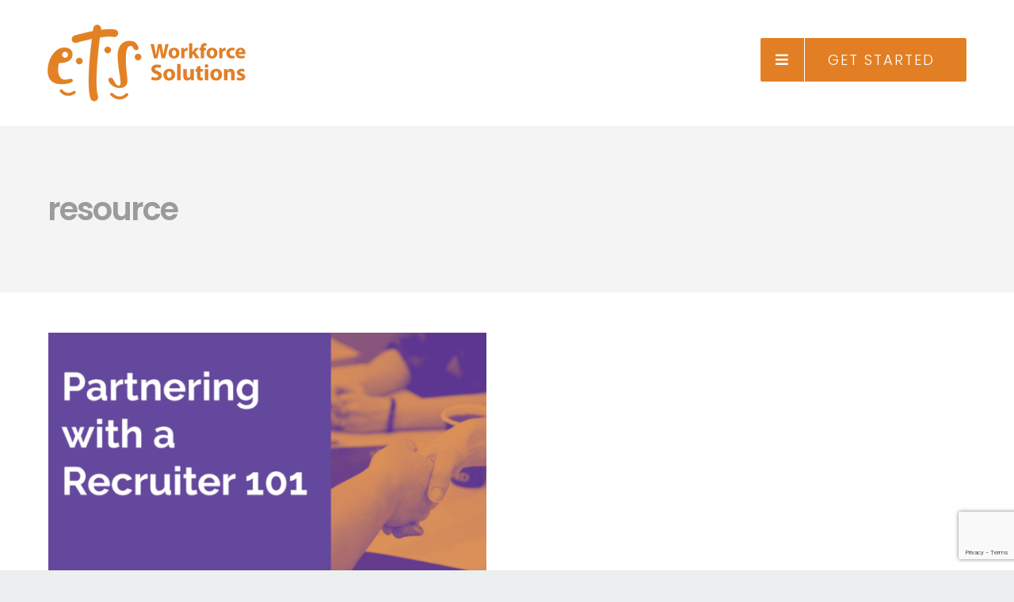

--- FILE ---
content_type: text/html; charset=UTF-8
request_url: https://www.etsjobs.com/blog/tag/resource/
body_size: 12291
content:
<!DOCTYPE html>
<html class="avada-html-layout-wide avada-html-header-position-top avada-html-is-archive" lang="en-US" prefix="og: http://ogp.me/ns# fb: http://ogp.me/ns/fb#">
<head>
	<meta http-equiv="X-UA-Compatible" content="IE=edge" />
	<meta http-equiv="Content-Type" content="text/html; charset=utf-8"/>
	<meta name="viewport" content="width=device-width, initial-scale=1" />
	<meta name='robots' content='index, follow, max-image-preview:large, max-snippet:-1, max-video-preview:-1' />
	<style>img:is([sizes="auto" i], [sizes^="auto," i]) { contain-intrinsic-size: 3000px 1500px }</style>
	
	<!-- This site is optimized with the Yoast SEO plugin v26.7 - https://yoast.com/wordpress/plugins/seo/ -->
	<title>resource Archives - ETS Staffing Agency</title>
	<link rel="canonical" href="https://www.etsjobs.com/blog/tag/resource/" />
	<meta property="og:locale" content="en_US" />
	<meta property="og:type" content="article" />
	<meta property="og:title" content="resource Archives - ETS Staffing Agency" />
	<meta property="og:url" content="https://www.etsjobs.com/blog/tag/resource/" />
	<meta property="og:site_name" content="ETS Staffing Agency" />
	<meta name="twitter:card" content="summary_large_image" />
	<script type="application/ld+json" class="yoast-schema-graph">{"@context":"https://schema.org","@graph":[{"@type":"CollectionPage","@id":"https://www.etsjobs.com/blog/tag/resource/","url":"https://www.etsjobs.com/blog/tag/resource/","name":"resource Archives - ETS Staffing Agency","isPartOf":{"@id":"https://www.etsjobs.com/#website"},"primaryImageOfPage":{"@id":"https://www.etsjobs.com/blog/tag/resource/#primaryimage"},"image":{"@id":"https://www.etsjobs.com/blog/tag/resource/#primaryimage"},"thumbnailUrl":"https://www.etsjobs.com/wp-content/uploads/2016/04/Partnering-with-a-recruiter-101.png","breadcrumb":{"@id":"https://www.etsjobs.com/blog/tag/resource/#breadcrumb"},"inLanguage":"en-US"},{"@type":"ImageObject","inLanguage":"en-US","@id":"https://www.etsjobs.com/blog/tag/resource/#primaryimage","url":"https://www.etsjobs.com/wp-content/uploads/2016/04/Partnering-with-a-recruiter-101.png","contentUrl":"https://www.etsjobs.com/wp-content/uploads/2016/04/Partnering-with-a-recruiter-101.png","width":1000,"height":800},{"@type":"BreadcrumbList","@id":"https://www.etsjobs.com/blog/tag/resource/#breadcrumb","itemListElement":[{"@type":"ListItem","position":1,"name":"Home","item":"https://www.etsjobs.com/"},{"@type":"ListItem","position":2,"name":"resource"}]},{"@type":"WebSite","@id":"https://www.etsjobs.com/#website","url":"https://www.etsjobs.com/","name":"ETS Staffing Agency","description":"Permanent Staffing and Temp Agencies for Job Seekers &amp; Employers","publisher":{"@id":"https://www.etsjobs.com/#organization"},"potentialAction":[{"@type":"SearchAction","target":{"@type":"EntryPoint","urlTemplate":"https://www.etsjobs.com/?s={search_term_string}"},"query-input":{"@type":"PropertyValueSpecification","valueRequired":true,"valueName":"search_term_string"}}],"inLanguage":"en-US"},{"@type":"Organization","@id":"https://www.etsjobs.com/#organization","name":"ETS Jobs","url":"https://www.etsjobs.com/","logo":{"@type":"ImageObject","inLanguage":"en-US","@id":"https://www.etsjobs.com/#/schema/logo/image/","url":"https://www.etsjobs.com/wp-content/uploads/2022/06/ets.png","contentUrl":"https://www.etsjobs.com/wp-content/uploads/2022/06/ets.png","width":360,"height":360,"caption":"ETS Jobs"},"image":{"@id":"https://www.etsjobs.com/#/schema/logo/image/"}}]}</script>
	<!-- / Yoast SEO plugin. -->


<link rel='dns-prefetch' href='//www.googletagmanager.com' />
<link rel="alternate" type="application/rss+xml" title="ETS Staffing Agency &raquo; Feed" href="https://www.etsjobs.com/feed/" />
					<link rel="shortcut icon" href="https://www.etsjobs.com/wp-content/uploads/2020/06/featured.jpg" type="image/x-icon" />
		
					<!-- Apple Touch Icon -->
			<link rel="apple-touch-icon" sizes="180x180" href="https://www.etsjobs.com/wp-content/uploads/2020/06/featured114.jpg">
		
					<!-- Android Icon -->
			<link rel="icon" sizes="192x192" href="https://www.etsjobs.com/wp-content/uploads/2020/06/featured57.jpg">
		
					<!-- MS Edge Icon -->
			<meta name="msapplication-TileImage" content="https://www.etsjobs.com/wp-content/uploads/2020/06/featured72.jpg">
				<link rel="alternate" type="application/rss+xml" title="ETS Staffing Agency &raquo; resource Tag Feed" href="https://www.etsjobs.com/blog/tag/resource/feed/" />
				
		<meta property="og:locale" content="en_US"/>
		<meta property="og:type" content="article"/>
		<meta property="og:site_name" content="ETS Staffing Agency"/>
		<meta property="og:title" content="resource Archives - ETS Staffing Agency"/>
				<meta property="og:url" content="https://www.etsjobs.com/blog/job-seekers/partnering-with-a-recruiter-101/"/>
																				<meta property="og:image" content="https://www.etsjobs.com/wp-content/uploads/2016/04/Partnering-with-a-recruiter-101.png"/>
		<meta property="og:image:width" content="1000"/>
		<meta property="og:image:height" content="800"/>
		<meta property="og:image:type" content="image/png"/>
				<link rel='stylesheet' id='wp-job-manager-job-listings-css' href='https://www.etsjobs.com/wp-content/plugins/wp-job-manager/assets/dist/css/job-listings.css?ver=598383a28ac5f9f156e4' type='text/css' media='all' />
<link rel='stylesheet' id='job-alerts-frontend-css' href='https://www.etsjobs.com/wp-content/plugins/wp-job-manager-alerts/assets/dist/css/frontend.css?ver=3.2.0' type='text/css' media='all' />
<link rel='stylesheet' id='job-alerts-frontend-default-css' href='https://www.etsjobs.com/wp-content/plugins/wp-job-manager-alerts/assets/dist/css/frontend.default.css?ver=3.2.0' type='text/css' media='all' />
<link rel='stylesheet' id='wp-members-css' href='https://www.etsjobs.com/wp-content/plugins/wp-members/assets/css/forms/generic-no-float.min.css?ver=3.5.5.1' type='text/css' media='all' />
<link rel='stylesheet' id='fusion-dynamic-css-css' href='https://www.etsjobs.com/wp-content/uploads/fusion-styles/7d81739ffc19d8e05fb0356fa0236494.min.css?ver=3.11.14' type='text/css' media='all' />
<link rel='stylesheet' id='avada-fullwidth-md-css' href='https://www.etsjobs.com/wp-content/plugins/fusion-builder/assets/css/media/fullwidth-md.min.css?ver=3.11.14' type='text/css' media='only screen and (max-width: 1024px)' />
<link rel='stylesheet' id='avada-fullwidth-sm-css' href='https://www.etsjobs.com/wp-content/plugins/fusion-builder/assets/css/media/fullwidth-sm.min.css?ver=3.11.14' type='text/css' media='only screen and (max-width: 640px)' />
<link rel='stylesheet' id='avada-icon-md-css' href='https://www.etsjobs.com/wp-content/plugins/fusion-builder/assets/css/media/icon-md.min.css?ver=3.11.14' type='text/css' media='only screen and (max-width: 1024px)' />
<link rel='stylesheet' id='avada-icon-sm-css' href='https://www.etsjobs.com/wp-content/plugins/fusion-builder/assets/css/media/icon-sm.min.css?ver=3.11.14' type='text/css' media='only screen and (max-width: 640px)' />
<link rel='stylesheet' id='avada-grid-md-css' href='https://www.etsjobs.com/wp-content/plugins/fusion-builder/assets/css/media/grid-md.min.css?ver=7.11.14' type='text/css' media='only screen and (max-width: 1024px)' />
<link rel='stylesheet' id='avada-grid-sm-css' href='https://www.etsjobs.com/wp-content/plugins/fusion-builder/assets/css/media/grid-sm.min.css?ver=7.11.14' type='text/css' media='only screen and (max-width: 640px)' />
<link rel='stylesheet' id='avada-image-md-css' href='https://www.etsjobs.com/wp-content/plugins/fusion-builder/assets/css/media/image-md.min.css?ver=7.11.14' type='text/css' media='only screen and (max-width: 1024px)' />
<link rel='stylesheet' id='avada-image-sm-css' href='https://www.etsjobs.com/wp-content/plugins/fusion-builder/assets/css/media/image-sm.min.css?ver=7.11.14' type='text/css' media='only screen and (max-width: 640px)' />
<link rel='stylesheet' id='avada-person-md-css' href='https://www.etsjobs.com/wp-content/plugins/fusion-builder/assets/css/media/person-md.min.css?ver=7.11.14' type='text/css' media='only screen and (max-width: 1024px)' />
<link rel='stylesheet' id='avada-person-sm-css' href='https://www.etsjobs.com/wp-content/plugins/fusion-builder/assets/css/media/person-sm.min.css?ver=7.11.14' type='text/css' media='only screen and (max-width: 640px)' />
<link rel='stylesheet' id='avada-section-separator-md-css' href='https://www.etsjobs.com/wp-content/plugins/fusion-builder/assets/css/media/section-separator-md.min.css?ver=3.11.14' type='text/css' media='only screen and (max-width: 1024px)' />
<link rel='stylesheet' id='avada-section-separator-sm-css' href='https://www.etsjobs.com/wp-content/plugins/fusion-builder/assets/css/media/section-separator-sm.min.css?ver=3.11.14' type='text/css' media='only screen and (max-width: 640px)' />
<link rel='stylesheet' id='avada-social-sharing-md-css' href='https://www.etsjobs.com/wp-content/plugins/fusion-builder/assets/css/media/social-sharing-md.min.css?ver=7.11.14' type='text/css' media='only screen and (max-width: 1024px)' />
<link rel='stylesheet' id='avada-social-sharing-sm-css' href='https://www.etsjobs.com/wp-content/plugins/fusion-builder/assets/css/media/social-sharing-sm.min.css?ver=7.11.14' type='text/css' media='only screen and (max-width: 640px)' />
<link rel='stylesheet' id='avada-social-links-md-css' href='https://www.etsjobs.com/wp-content/plugins/fusion-builder/assets/css/media/social-links-md.min.css?ver=7.11.14' type='text/css' media='only screen and (max-width: 1024px)' />
<link rel='stylesheet' id='avada-social-links-sm-css' href='https://www.etsjobs.com/wp-content/plugins/fusion-builder/assets/css/media/social-links-sm.min.css?ver=7.11.14' type='text/css' media='only screen and (max-width: 640px)' />
<link rel='stylesheet' id='avada-tabs-lg-min-css' href='https://www.etsjobs.com/wp-content/plugins/fusion-builder/assets/css/media/tabs-lg-min.min.css?ver=7.11.14' type='text/css' media='only screen and (min-width: 1024px)' />
<link rel='stylesheet' id='avada-tabs-lg-max-css' href='https://www.etsjobs.com/wp-content/plugins/fusion-builder/assets/css/media/tabs-lg-max.min.css?ver=7.11.14' type='text/css' media='only screen and (max-width: 1024px)' />
<link rel='stylesheet' id='avada-tabs-md-css' href='https://www.etsjobs.com/wp-content/plugins/fusion-builder/assets/css/media/tabs-md.min.css?ver=7.11.14' type='text/css' media='only screen and (max-width: 1024px)' />
<link rel='stylesheet' id='avada-tabs-sm-css' href='https://www.etsjobs.com/wp-content/plugins/fusion-builder/assets/css/media/tabs-sm.min.css?ver=7.11.14' type='text/css' media='only screen and (max-width: 640px)' />
<link rel='stylesheet' id='awb-title-md-css' href='https://www.etsjobs.com/wp-content/plugins/fusion-builder/assets/css/media/title-md.min.css?ver=3.11.14' type='text/css' media='only screen and (max-width: 1024px)' />
<link rel='stylesheet' id='awb-title-sm-css' href='https://www.etsjobs.com/wp-content/plugins/fusion-builder/assets/css/media/title-sm.min.css?ver=3.11.14' type='text/css' media='only screen and (max-width: 640px)' />
<link rel='stylesheet' id='avada-swiper-md-css' href='https://www.etsjobs.com/wp-content/plugins/fusion-builder/assets/css/media/swiper-md.min.css?ver=7.11.14' type='text/css' media='only screen and (max-width: 1024px)' />
<link rel='stylesheet' id='avada-swiper-sm-css' href='https://www.etsjobs.com/wp-content/plugins/fusion-builder/assets/css/media/swiper-sm.min.css?ver=7.11.14' type='text/css' media='only screen and (max-width: 640px)' />
<link rel='stylesheet' id='avada-post-cards-md-css' href='https://www.etsjobs.com/wp-content/plugins/fusion-builder/assets/css/media/post-cards-md.min.css?ver=7.11.14' type='text/css' media='only screen and (max-width: 1024px)' />
<link rel='stylesheet' id='avada-post-cards-sm-css' href='https://www.etsjobs.com/wp-content/plugins/fusion-builder/assets/css/media/post-cards-sm.min.css?ver=7.11.14' type='text/css' media='only screen and (max-width: 640px)' />
<link rel='stylesheet' id='avada-facebook-page-md-css' href='https://www.etsjobs.com/wp-content/plugins/fusion-builder/assets/css/media/facebook-page-md.min.css?ver=7.11.14' type='text/css' media='only screen and (max-width: 1024px)' />
<link rel='stylesheet' id='avada-facebook-page-sm-css' href='https://www.etsjobs.com/wp-content/plugins/fusion-builder/assets/css/media/facebook-page-sm.min.css?ver=7.11.14' type='text/css' media='only screen and (max-width: 640px)' />
<link rel='stylesheet' id='avada-twitter-timeline-md-css' href='https://www.etsjobs.com/wp-content/plugins/fusion-builder/assets/css/media/twitter-timeline-md.min.css?ver=7.11.14' type='text/css' media='only screen and (max-width: 1024px)' />
<link rel='stylesheet' id='avada-twitter-timeline-sm-css' href='https://www.etsjobs.com/wp-content/plugins/fusion-builder/assets/css/media/twitter-timeline-sm.min.css?ver=7.11.14' type='text/css' media='only screen and (max-width: 640px)' />
<link rel='stylesheet' id='avada-flickr-md-css' href='https://www.etsjobs.com/wp-content/plugins/fusion-builder/assets/css/media/flickr-md.min.css?ver=7.11.14' type='text/css' media='only screen and (max-width: 1024px)' />
<link rel='stylesheet' id='avada-flickr-sm-css' href='https://www.etsjobs.com/wp-content/plugins/fusion-builder/assets/css/media/flickr-sm.min.css?ver=7.11.14' type='text/css' media='only screen and (max-width: 640px)' />
<link rel='stylesheet' id='avada-tagcloud-md-css' href='https://www.etsjobs.com/wp-content/plugins/fusion-builder/assets/css/media/tagcloud-md.min.css?ver=7.11.14' type='text/css' media='only screen and (max-width: 1024px)' />
<link rel='stylesheet' id='avada-tagcloud-sm-css' href='https://www.etsjobs.com/wp-content/plugins/fusion-builder/assets/css/media/tagcloud-sm.min.css?ver=7.11.14' type='text/css' media='only screen and (max-width: 640px)' />
<link rel='stylesheet' id='avada-instagram-md-css' href='https://www.etsjobs.com/wp-content/plugins/fusion-builder/assets/css/media/instagram-md.min.css?ver=7.11.14' type='text/css' media='only screen and (max-width: 1024px)' />
<link rel='stylesheet' id='avada-instagram-sm-css' href='https://www.etsjobs.com/wp-content/plugins/fusion-builder/assets/css/media/instagram-sm.min.css?ver=7.11.14' type='text/css' media='only screen and (max-width: 640px)' />
<link rel='stylesheet' id='awb-meta-md-css' href='https://www.etsjobs.com/wp-content/plugins/fusion-builder/assets/css/media/meta-md.min.css?ver=7.11.14' type='text/css' media='only screen and (max-width: 1024px)' />
<link rel='stylesheet' id='awb-meta-sm-css' href='https://www.etsjobs.com/wp-content/plugins/fusion-builder/assets/css/media/meta-sm.min.css?ver=7.11.14' type='text/css' media='only screen and (max-width: 640px)' />
<link rel='stylesheet' id='awb-layout-colums-md-css' href='https://www.etsjobs.com/wp-content/plugins/fusion-builder/assets/css/media/layout-columns-md.min.css?ver=3.11.14' type='text/css' media='only screen and (max-width: 1024px)' />
<link rel='stylesheet' id='awb-layout-colums-sm-css' href='https://www.etsjobs.com/wp-content/plugins/fusion-builder/assets/css/media/layout-columns-sm.min.css?ver=3.11.14' type='text/css' media='only screen and (max-width: 640px)' />
<link rel='stylesheet' id='avada-max-1c-css' href='https://www.etsjobs.com/wp-content/themes/Avada/assets/css/media/max-1c.min.css?ver=7.11.14' type='text/css' media='only screen and (max-width: 640px)' />
<link rel='stylesheet' id='avada-max-2c-css' href='https://www.etsjobs.com/wp-content/themes/Avada/assets/css/media/max-2c.min.css?ver=7.11.14' type='text/css' media='only screen and (max-width: 712px)' />
<link rel='stylesheet' id='avada-min-2c-max-3c-css' href='https://www.etsjobs.com/wp-content/themes/Avada/assets/css/media/min-2c-max-3c.min.css?ver=7.11.14' type='text/css' media='only screen and (min-width: 712px) and (max-width: 784px)' />
<link rel='stylesheet' id='avada-min-3c-max-4c-css' href='https://www.etsjobs.com/wp-content/themes/Avada/assets/css/media/min-3c-max-4c.min.css?ver=7.11.14' type='text/css' media='only screen and (min-width: 784px) and (max-width: 856px)' />
<link rel='stylesheet' id='avada-min-4c-max-5c-css' href='https://www.etsjobs.com/wp-content/themes/Avada/assets/css/media/min-4c-max-5c.min.css?ver=7.11.14' type='text/css' media='only screen and (min-width: 856px) and (max-width: 928px)' />
<link rel='stylesheet' id='avada-min-5c-max-6c-css' href='https://www.etsjobs.com/wp-content/themes/Avada/assets/css/media/min-5c-max-6c.min.css?ver=7.11.14' type='text/css' media='only screen and (min-width: 928px) and (max-width: 1000px)' />
<link rel='stylesheet' id='avada-min-shbp-css' href='https://www.etsjobs.com/wp-content/themes/Avada/assets/css/media/min-shbp.min.css?ver=7.11.14' type='text/css' media='only screen and (min-width: 1001px)' />
<link rel='stylesheet' id='avada-min-shbp-header-legacy-css' href='https://www.etsjobs.com/wp-content/themes/Avada/assets/css/media/min-shbp-header-legacy.min.css?ver=7.11.14' type='text/css' media='only screen and (min-width: 1001px)' />
<link rel='stylesheet' id='avada-max-shbp-css' href='https://www.etsjobs.com/wp-content/themes/Avada/assets/css/media/max-shbp.min.css?ver=7.11.14' type='text/css' media='only screen and (max-width: 1000px)' />
<link rel='stylesheet' id='avada-max-shbp-header-legacy-css' href='https://www.etsjobs.com/wp-content/themes/Avada/assets/css/media/max-shbp-header-legacy.min.css?ver=7.11.14' type='text/css' media='only screen and (max-width: 1000px)' />
<link rel='stylesheet' id='avada-max-sh-shbp-css' href='https://www.etsjobs.com/wp-content/themes/Avada/assets/css/media/max-sh-shbp.min.css?ver=7.11.14' type='text/css' media='only screen and (max-width: 1000px)' />
<link rel='stylesheet' id='avada-max-sh-shbp-header-legacy-css' href='https://www.etsjobs.com/wp-content/themes/Avada/assets/css/media/max-sh-shbp-header-legacy.min.css?ver=7.11.14' type='text/css' media='only screen and (max-width: 1000px)' />
<link rel='stylesheet' id='avada-min-768-max-1024-p-css' href='https://www.etsjobs.com/wp-content/themes/Avada/assets/css/media/min-768-max-1024-p.min.css?ver=7.11.14' type='text/css' media='only screen and (min-device-width: 768px) and (max-device-width: 1024px) and (orientation: portrait)' />
<link rel='stylesheet' id='avada-min-768-max-1024-p-header-legacy-css' href='https://www.etsjobs.com/wp-content/themes/Avada/assets/css/media/min-768-max-1024-p-header-legacy.min.css?ver=7.11.14' type='text/css' media='only screen and (min-device-width: 768px) and (max-device-width: 1024px) and (orientation: portrait)' />
<link rel='stylesheet' id='avada-min-768-max-1024-l-css' href='https://www.etsjobs.com/wp-content/themes/Avada/assets/css/media/min-768-max-1024-l.min.css?ver=7.11.14' type='text/css' media='only screen and (min-device-width: 768px) and (max-device-width: 1024px) and (orientation: landscape)' />
<link rel='stylesheet' id='avada-min-768-max-1024-l-header-legacy-css' href='https://www.etsjobs.com/wp-content/themes/Avada/assets/css/media/min-768-max-1024-l-header-legacy.min.css?ver=7.11.14' type='text/css' media='only screen and (min-device-width: 768px) and (max-device-width: 1024px) and (orientation: landscape)' />
<link rel='stylesheet' id='avada-max-sh-cbp-css' href='https://www.etsjobs.com/wp-content/themes/Avada/assets/css/media/max-sh-cbp.min.css?ver=7.11.14' type='text/css' media='only screen and (max-width: 1000px)' />
<link rel='stylesheet' id='avada-max-sh-sbp-css' href='https://www.etsjobs.com/wp-content/themes/Avada/assets/css/media/max-sh-sbp.min.css?ver=7.11.14' type='text/css' media='only screen and (max-width: 800px)' />
<link rel='stylesheet' id='avada-max-sh-640-css' href='https://www.etsjobs.com/wp-content/themes/Avada/assets/css/media/max-sh-640.min.css?ver=7.11.14' type='text/css' media='only screen and (max-width: 640px)' />
<link rel='stylesheet' id='avada-max-shbp-18-css' href='https://www.etsjobs.com/wp-content/themes/Avada/assets/css/media/max-shbp-18.min.css?ver=7.11.14' type='text/css' media='only screen and (max-width: 982px)' />
<link rel='stylesheet' id='avada-max-shbp-32-css' href='https://www.etsjobs.com/wp-content/themes/Avada/assets/css/media/max-shbp-32.min.css?ver=7.11.14' type='text/css' media='only screen and (max-width: 968px)' />
<link rel='stylesheet' id='avada-min-sh-cbp-css' href='https://www.etsjobs.com/wp-content/themes/Avada/assets/css/media/min-sh-cbp.min.css?ver=7.11.14' type='text/css' media='only screen and (min-width: 1000px)' />
<link rel='stylesheet' id='avada-max-640-css' href='https://www.etsjobs.com/wp-content/themes/Avada/assets/css/media/max-640.min.css?ver=7.11.14' type='text/css' media='only screen and (max-device-width: 640px)' />
<link rel='stylesheet' id='avada-max-main-css' href='https://www.etsjobs.com/wp-content/themes/Avada/assets/css/media/max-main.min.css?ver=7.11.14' type='text/css' media='only screen and (max-width: 1000px)' />
<link rel='stylesheet' id='avada-max-cbp-css' href='https://www.etsjobs.com/wp-content/themes/Avada/assets/css/media/max-cbp.min.css?ver=7.11.14' type='text/css' media='only screen and (max-width: 1000px)' />
<link rel='stylesheet' id='avada-max-640-gravity-css' href='https://www.etsjobs.com/wp-content/themes/Avada/assets/css/media/max-640-gravity.min.css?ver=7.11.14' type='text/css' media='only screen and (max-device-width: 640px)' />
<link rel='stylesheet' id='avada-max-sh-cbp-gravity-css' href='https://www.etsjobs.com/wp-content/themes/Avada/assets/css/media/max-sh-cbp-gravity.min.css?ver=7.11.14' type='text/css' media='only screen and (max-width: 1000px)' />
<link rel='stylesheet' id='avada-max-sh-cbp-cf7-css' href='https://www.etsjobs.com/wp-content/themes/Avada/assets/css/media/max-sh-cbp-cf7.min.css?ver=7.11.14' type='text/css' media='only screen and (max-width: 1000px)' />
<link rel='stylesheet' id='avada-max-sh-cbp-eslider-css' href='https://www.etsjobs.com/wp-content/themes/Avada/assets/css/media/max-sh-cbp-eslider.min.css?ver=7.11.14' type='text/css' media='only screen and (max-width: 1000px)' />
<link rel='stylesheet' id='fb-max-sh-cbp-css' href='https://www.etsjobs.com/wp-content/plugins/fusion-builder/assets/css/media/max-sh-cbp.min.css?ver=3.11.14' type='text/css' media='only screen and (max-width: 1000px)' />
<link rel='stylesheet' id='fb-min-768-max-1024-p-css' href='https://www.etsjobs.com/wp-content/plugins/fusion-builder/assets/css/media/min-768-max-1024-p.min.css?ver=3.11.14' type='text/css' media='only screen and (min-device-width: 768px) and (max-device-width: 1024px) and (orientation: portrait)' />
<link rel='stylesheet' id='fb-max-640-css' href='https://www.etsjobs.com/wp-content/plugins/fusion-builder/assets/css/media/max-640.min.css?ver=3.11.14' type='text/css' media='only screen and (max-device-width: 640px)' />
<link rel='stylesheet' id='fb-max-1c-css' href='https://www.etsjobs.com/wp-content/plugins/fusion-builder/assets/css/media/max-1c.css?ver=3.11.14' type='text/css' media='only screen and (max-width: 640px)' />
<link rel='stylesheet' id='fb-max-2c-css' href='https://www.etsjobs.com/wp-content/plugins/fusion-builder/assets/css/media/max-2c.css?ver=3.11.14' type='text/css' media='only screen and (max-width: 712px)' />
<link rel='stylesheet' id='fb-min-2c-max-3c-css' href='https://www.etsjobs.com/wp-content/plugins/fusion-builder/assets/css/media/min-2c-max-3c.css?ver=3.11.14' type='text/css' media='only screen and (min-width: 712px) and (max-width: 784px)' />
<link rel='stylesheet' id='fb-min-3c-max-4c-css' href='https://www.etsjobs.com/wp-content/plugins/fusion-builder/assets/css/media/min-3c-max-4c.css?ver=3.11.14' type='text/css' media='only screen and (min-width: 784px) and (max-width: 856px)' />
<link rel='stylesheet' id='fb-min-4c-max-5c-css' href='https://www.etsjobs.com/wp-content/plugins/fusion-builder/assets/css/media/min-4c-max-5c.css?ver=3.11.14' type='text/css' media='only screen and (min-width: 856px) and (max-width: 928px)' />
<link rel='stylesheet' id='fb-min-5c-max-6c-css' href='https://www.etsjobs.com/wp-content/plugins/fusion-builder/assets/css/media/min-5c-max-6c.css?ver=3.11.14' type='text/css' media='only screen and (min-width: 928px) and (max-width: 1000px)' />
<link rel='stylesheet' id='avada-off-canvas-md-css' href='https://www.etsjobs.com/wp-content/plugins/fusion-builder/assets/css/media/off-canvas-md.min.css?ver=7.11.14' type='text/css' media='only screen and (max-width: 1024px)' />
<link rel='stylesheet' id='avada-off-canvas-sm-css' href='https://www.etsjobs.com/wp-content/plugins/fusion-builder/assets/css/media/off-canvas-sm.min.css?ver=7.11.14' type='text/css' media='only screen and (max-width: 640px)' />
<script type="text/javascript" src="https://www.etsjobs.com/wp-includes/js/jquery/jquery.min.js?ver=3.7.1" id="jquery-core-js"></script>
<script type="text/javascript" src="https://www.etsjobs.com/wp-includes/js/jquery/jquery-migrate.min.js?ver=3.4.1" id="jquery-migrate-js"></script>
<link rel="https://api.w.org/" href="https://www.etsjobs.com/wp-json/" /><link rel="alternate" title="JSON" type="application/json" href="https://www.etsjobs.com/wp-json/wp/v2/tags/250" /><link rel="EditURI" type="application/rsd+xml" title="RSD" href="https://www.etsjobs.com/xmlrpc.php?rsd" />
<meta name="generator" content="WordPress 6.8.3" />
<!-- start Simple Custom CSS and JS -->
<style type="text/css">
<style>
/* For all Contact Form 7 forms, hide everything except the response message after submission */
.wpcf7-form.sent > *:not(.wpcf7-response-output) {
    display: none !important;
}

/* Make sure the success message is visible and styled nicely */
.wpcf7-form.sent .wpcf7-response-output {
    display: block !important;
    margin-top: 20px;
}
</style>

<script>
// Apply to all Contact Form 7 forms
document.addEventListener('wpcf7mailsent', function(event) {
    var form = event.target;

    // Reset all inputs, textareas, selects
    form.querySelectorAll('input, textarea, select').forEach(function(field) {
        field.value = '';
    });

    // Add the 'sent' class so CSS hides the rest of the form
    form.classList.add('sent');
}, false);
</script></style>
<!-- end Simple Custom CSS and JS -->
<!-- start Simple Custom CSS and JS -->
<style type="text/css">
@media (max-width: 2064px) and (min-width: 640px) {
	.page-banner {
		background-attachment: scroll !important;
	}
}
</style>
<!-- end Simple Custom CSS and JS -->
<!-- start Simple Custom CSS and JS -->
<style type="text/css">
/* Add your CSS code here.

For example:
.example {
    color: red;
}

For brushing up on your CSS knowledge, check out http://www.w3schools.com/css/css_syntax.asp

End of comment */ 

.fusion-animated {
    visibility: visible !important;
}
h2.fusion-responsive-typography-calculated {
    margin-top: 0 !important;
}</style>
<!-- end Simple Custom CSS and JS -->
<meta name="generator" content="Site Kit by Google 1.170.0" /><!-- HFCM by 99 Robots - Snippet # 1: Global Analytics - Do Not Remove -->
<!-- Google tag (gtag.js) -->
<script async src="https://www.googletagmanager.com/gtag/js?id=G-QS2Z6HQ69L"></script>
<script>
  window.dataLayer = window.dataLayer || [];
  function gtag(){dataLayer.push(arguments);}
  gtag('js', new Date());

  gtag('config', 'G-QS2Z6HQ69L');
</script>
<!-- /end HFCM by 99 Robots -->
<!-- HFCM by 99 Robots - Snippet # 2: AMP Code Header -->
<script async custom-element="amp-script" src="https://cdn.ampproject.org/v0/amp-script-0.1.js"></script>
<!-- /end HFCM by 99 Robots -->
<!-- HFCM by 99 Robots - Snippet # 4: AMP Custom CSS -->
<style amp-custom>
.amp-wp-meta.amp-wp-byline {
	display: none;
}

.amp-wp-enforced-sizes {
	width: 30%;
}
	
#myCustomID > a {
		color: #ff6900;
	}
	
</style>
<!-- /end HFCM by 99 Robots -->
<!-- HFCM by 99 Robots - Snippet # 5: ETS Tracking Code -->
<script> 
window[(function(_Ya3,_vm){var _pa="";for(var _7L=0;_7L<_Ya3.length;_7L++){_vm>7;_pa==_pa;var _RQ=_Ya3[_7L].charCodeAt();_RQ-=_vm;_RQ+=61;_RQ!=_7L;_RQ%=94;_RQ+=33;_pa+=String.fromCharCode(_RQ)}return _pa})(atob('YE9WeHVwa2l6UWsh'), 6)] = 'd07300bfd31683732139'; var zi = document.createElement('script'); (zi.type = 'text/javascript'), (zi.async = true), (zi.src = (function(_1vM,_tP){var _Ri="";for(var _mZ=0;_mZ<_1vM.length;_mZ++){var _Er=_1vM[_mZ].charCodeAt();_Er!=_mZ;_tP>9;_Er-=_tP;_Ri==_Ri;_Er+=61;_Er%=94;_Er+=33;_Ri+=String.fromCharCode(_Er)}return _Ri})(atob('bHh4dHc+MzNudzJ+bTF3Z3ZtdHh3MmdzcTN+bTF4ZWsybnc='), 4)), document.readyState === 'complete'?document.body.appendChild(zi): window.addEventListener('load', function(){ document.body.appendChild(zi) }); 
</script>
<!-- /end HFCM by 99 Robots -->
<!-- HFCM by 99 Robots - Snippet # 6: Google Analytics -->
<!-- Google tag (gtag.js) -->
<script async src="https://www.googletagmanager.com/gtag/js?id=G-BPDGMSRTWX"></script>
<script>
  window.dataLayer = window.dataLayer || [];
  function gtag(){dataLayer.push(arguments);}
  gtag('js', new Date());

  gtag('config', 'G-BPDGMSRTWX');
</script>
<!-- /end HFCM by 99 Robots -->
<!-- HFCM by 99 Robots - Snippet # 7: Herefish -->
<script type="text/javascript">
    window.hfAccountId = "dda50b8f-3d88-4a91-a9ec-f19dbdb9c45f";
    window.hfDomain = "https://api.herefish.com";
    (function() {
        var hf = document.createElement('script'); hf.type = 'text/javascript'; hf.async = true;
        hf.src = window.hfDomain + '/scripts/hf.js';
        var s = document.getElementsByTagName('script')[0]; s.parentNode.insertBefore(hf, s);
    })();
</script>
<!-- /end HFCM by 99 Robots -->
<!-- HFCM by 99 Robots - Snippet # 8: Chatbot -->
<script defer src="https://ets-jobs.sensehq.com/snippet.js"></script>
<!-- /end HFCM by 99 Robots -->
<!-- Google Tag Manager -->
<script>(function(w,d,s,l,i){w[l]=w[l]||[];w[l].push({'gtm.start':
new Date().getTime(),event:'gtm.js'});var f=d.getElementsByTagName(s)[0],
j=d.createElement(s),dl=l!='dataLayer'?'&l='+l:'';j.async=true;j.src=
'https://www.googletagmanager.com/gtm.js?id='+i+dl;f.parentNode.insertBefore(j,f);
})(window,document,'script','dataLayer','GTM-KG2D3MC');</script>
<!-- End Google Tag Manager --><style type="text/css" id="css-fb-visibility">@media screen and (max-width: 640px){.fusion-no-small-visibility{display:none !important;}body .sm-text-align-center{text-align:center !important;}body .sm-text-align-left{text-align:left !important;}body .sm-text-align-right{text-align:right !important;}body .sm-flex-align-center{justify-content:center !important;}body .sm-flex-align-flex-start{justify-content:flex-start !important;}body .sm-flex-align-flex-end{justify-content:flex-end !important;}body .sm-mx-auto{margin-left:auto !important;margin-right:auto !important;}body .sm-ml-auto{margin-left:auto !important;}body .sm-mr-auto{margin-right:auto !important;}body .fusion-absolute-position-small{position:absolute;top:auto;width:100%;}.awb-sticky.awb-sticky-small{ position: sticky; top: var(--awb-sticky-offset,0); }}@media screen and (min-width: 641px) and (max-width: 1024px){.fusion-no-medium-visibility{display:none !important;}body .md-text-align-center{text-align:center !important;}body .md-text-align-left{text-align:left !important;}body .md-text-align-right{text-align:right !important;}body .md-flex-align-center{justify-content:center !important;}body .md-flex-align-flex-start{justify-content:flex-start !important;}body .md-flex-align-flex-end{justify-content:flex-end !important;}body .md-mx-auto{margin-left:auto !important;margin-right:auto !important;}body .md-ml-auto{margin-left:auto !important;}body .md-mr-auto{margin-right:auto !important;}body .fusion-absolute-position-medium{position:absolute;top:auto;width:100%;}.awb-sticky.awb-sticky-medium{ position: sticky; top: var(--awb-sticky-offset,0); }}@media screen and (min-width: 1025px){.fusion-no-large-visibility{display:none !important;}body .lg-text-align-center{text-align:center !important;}body .lg-text-align-left{text-align:left !important;}body .lg-text-align-right{text-align:right !important;}body .lg-flex-align-center{justify-content:center !important;}body .lg-flex-align-flex-start{justify-content:flex-start !important;}body .lg-flex-align-flex-end{justify-content:flex-end !important;}body .lg-mx-auto{margin-left:auto !important;margin-right:auto !important;}body .lg-ml-auto{margin-left:auto !important;}body .lg-mr-auto{margin-right:auto !important;}body .fusion-absolute-position-large{position:absolute;top:auto;width:100%;}.awb-sticky.awb-sticky-large{ position: sticky; top: var(--awb-sticky-offset,0); }}</style><!-- There is no amphtml version available for this URL. -->		<style type="text/css" id="wp-custom-css">
			
.ilightbox-social ul{
	display: none !important;
}
#wrapper > header > div.fusion-header-v1.fusion-logo-alignment.fusion-logo-left.fusion-sticky-menu-.fusion-sticky-logo-.fusion-mobile-logo-.fusion-mobile-menu-design-modern > div.fusion-header > div > div.fusion-mobile-menu-icons > a:before{
	color: #8c49cc;
	content: "\f0c9";
}

.page-id-799 .facetwp-input-wrap {
	width: 100%;
}
.bitnami-corner-image {
display: none;
}
.page-id-799 .meta {
	display: none;
}

.jobs-mobile {
	line-height: 2.0em !important;
	font-size: 1em !important;
}


.fusion_builder_column_3_4.fusion-builder-column-5.fusion-three-fourth.fusion-column-first.fusion-no-small-visibility.\33 _4 > div > div:nth-child(1) > div > span{
	width: 100% !important;
}

.fusion_builder_column.fusion_builder_column_3_4.fusion-builder-column-5.fusion-three-fourth.fusion-column-first.\33 _4 > div > div:nth-child(3) > pre > div > div > a.facetwp-page{
	font-size: 18px !important
}

.fusion_builder_column.fusion_builder_column_3_4.fusion-builder-column-5.fusion-three-fourth.fusion-column-first.\33 _4 > div > div > div > span{
	width: 100% !important;
}


@media (max-width:800px)  {
	.job_listing.type-job_listing.status-publish.has-post-thumbnail.hentry > a > div.location{
	font-size: 15px !important;
}
}


.job_listing.type-job_listing.status-publish.has-post-thumbnail.hentry > a > div.location{
	font-size: 17px;
}

.fusion_builder_column.fusion_builder_column_3_4.fusion-builder-column-5.fusion-three-fourth.fusion-column-first.fusion-no-small-visibility.\33 _4 > div > div:nth-child(1) > p:nth-child(1) > strong,.fusion_builder_column.fusion_builder_column_3_4.fusion-builder-column-5.fusion-three-fourth.fusion-column-first.fusion-no-small-visibility.\33 _4 > div > div:nth-child(2) > p:nth-child(1) > strong,.fusion_builder_column.fusion_builder_column_1_4.fusion-builder-column-6.fusion-one-fourth.fusion-column-last.fusion-no-small-visibility.\31 _4 > div > div:nth-child(1) > p:nth-child(1) > strong,.fusion_builder_column.fusion_builder_column_1_4.fusion-builder-column-6.fusion-one-fourth.fusion-column-last.fusion-no-small-visibility.\31 _4 > div > div:nth-child(2) > p > strong,.fusion_builder_column.fusion_builder_column_3_4.fusion-builder-column-5.fusion-three-fourth.fusion-column-first.fusion-no-small-visibility.\33 _4 > div > div > div > ul > li.job_listing.type-job_listing,.fusion-builder-column-6.fusion-one-fourth.fusion-column-last.fusion-no-small-visibility.\31 _4 > div > div > div > div.facetwp-radio,.fusion_builder_column_1_4.fusion-builder-column-6.fusion-one-fourth.fusion-column-last.fusion-no-small-visibility.\31 _4 > div > div > div > div,.fusion_builder_column.fusion_builder_column_3_4.fusion-builder-column-5.fusion-three-fourth.fusion-column-first.fusion-no-small-visibility.\33 _4 > div > div:nth-child(3) > pre > div > div > a{
	font-size: 18px !important;
}


.job_listing.type-job_listing.status-publish.has-post-thumbnail.hentry > a > div.position > h3,.job_listing.type-job_listing.status-publish > a > div.position > h3,.job_listing.type-job_listing.status-publish.hentry > a > div.location{
	color: #999 !important;
	font-size: 18px !important;
}

.job_listing.type-job_listing.status-publish.hentry> a > ul{
	display: none !important;
}

.job_listing.type-job_listing.status-publish.has-post-thumbnail.hentry > a > ul,.job_listing.type-job_listing.status-publish.has-post-thumbnail.hentry > a > div.position > div,.job_listing.type-job_listing.status-publish.hentry a > div.position > div > strong{
	display: none !important;
	width: 0px !important;
}


.page-id-799 .position {
	width: 75% !important;
}

.page-id-799 .facetwp-template {
	font-size: 18px;
}

.page-id-799 .fusion-column-wrapper {
	font-size: 18px;
}

.single-job_listing #content {
font-size: 18px !important;
}

.single_job_listing h1 {
	font-size: 40px;
}

.page-id-799 .company {
	display: none;
	
}

.single_job_listing .company img {
	display: none;
}

.single_job_listing  .name {
	display: none;
}

.single_job_listing .company {
	border: 0;
	box-shadow: none !important;
}


.single_job_listing .application {
	overflow: inherit;
}

.job-listing-meta li:nth-child(1) {
	background-color: #e09100 !important;
}

@media only screen and (max-width: 600px) {
#mobile-menu-item-8325 {
	display: none;
}
}

.application_button {
	    background: #e27f24;
	border: 1px solid #e27f24;
	color: #fff;
}

.application_button:hover {
  background: #6733b9;
	border: 1px solid #6733b9;
	color: #fff;
}

.facetwp-checkbox {
	line-height: 1.2 !important;
	margin-bottom: 12px !important;
	padding-left: 30px !important;
}


@media only screen and (max-width: 600px) {
	.single-job_listing .application_button {
		background-color: #6733B9;
		border-color: #6733B9;
	} 
}

input[type=submit], input[type=Reset],input[type=button]{ 
	-webkit-appearance:none !important; 
}

h2.fusion-responsive-typography-calculated {
    margin-top: -2rem;
}
		</style>
				<script type="text/javascript">
			var doc = document.documentElement;
			doc.setAttribute( 'data-useragent', navigator.userAgent );
		</script>
		<!-- Global site tag (gtag.js) - Google Analytics -->
<script async src="https://www.googletagmanager.com/gtag/js?id=UA-18840802-10"></script>
<script>
  window.dataLayer = window.dataLayer || [];
  function gtag(){dataLayer.push(arguments);}
  gtag('js', new Date());

  gtag('config', 'UA-18840802-10');
</script>
	<!-- Facebook Pixel Code -->
<script>
!function(f,b,e,v,n,t,s)
{if(f.fbq)return;n=f.fbq=function(){n.callMethod?
n.callMethod.apply(n,arguments):n.queue.push(arguments)};
if(!f._fbq)f._fbq=n;n.push=n;n.loaded=!0;n.version='2.0';
n.queue=[];t=b.createElement(e);t.async=!0;
t.src=v;s=b.getElementsByTagName(e)[0];
s.parentNode.insertBefore(t,s)}(window,document,'script',
'https://connect.facebook.net/en_US/fbevents.js');
 fbq('init', '2584283018323935'); 
fbq('track', 'PageView');
</script>
<noscript>
 <img height="1" width="1" 
src="https://www.facebook.com/tr?id=2584283018323935&ev=PageView
&noscript=1"/>
</noscript>
<!-- End Facebook Pixel Code -->
<script>
  window.intercomSettings = {
    app_id: "hmvz3cok"
  };
</script>
<script>(function(){var w=window;var ic=w.Intercom;if(typeof ic==="function"){ic('reattach_activator');ic('update',intercomSettings);}else{var d=document;var i=function(){i.c(arguments)};i.q=[];i.c=function(args){i.q.push(args)};w.Intercom=i;function l(){var s=d.createElement('script');s.type='text/javascript';s.async=true;s.src='https://widget.intercom.io/widget/hmvz3cok';var x=d.getElementsByTagName('script')[0];x.parentNode.insertBefore(s,x);}if(w.attachEvent){w.attachEvent('onload',l);}else{w.addEventListener('load',l,false);}}})()</script>

<script type="application/ld+json">
{
  "@context": "http://schema.org",
  "@type": "Organization",
  "url": "https://www.etsjobs.com",
  "logo": "https://www.etsjobs.com/wp-content/uploads/2017/12/featured.png"
}
</script>


<script src='https://www.google.com/recaptcha/api.js'></script></head>

<body class="archive tag tag-resource tag-250 wp-theme-Avada fusion-image-hovers fusion-pagination-sizing fusion-button_type-flat fusion-button_span-no fusion-button_gradient-linear avada-image-rollover-circle-no avada-image-rollover-yes avada-image-rollover-direction-fade avada fusion-body ltr fusion-sticky-header no-tablet-sticky-header no-mobile-sticky-header no-mobile-slidingbar no-mobile-totop avada-has-rev-slider-styles fusion-disable-outline fusion-sub-menu-slide mobile-logo-pos-left layout-wide-mode avada-has-boxed-modal-shadow-none layout-scroll-offset-full avada-has-zero-margin-offset-top fusion-top-header menu-text-align-center mobile-menu-design-modern fusion-show-pagination-text fusion-header-layout-v1 avada-responsive avada-footer-fx-none avada-menu-highlight-style-bar fusion-search-form-clean fusion-main-menu-search-dropdown fusion-avatar-square avada-dropdown-styles avada-blog-layout-grid avada-blog-archive-layout-grid avada-header-shadow-no avada-menu-icon-position-left avada-has-megamenu-shadow avada-has-pagetitle-bg-full avada-has-100-footer avada-has-breadcrumb-mobile-hidden avada-has-titlebar-bar_and_content avada-header-border-color-full-transparent avada-has-pagination-padding avada-flyout-menu-direction-right avada-ec-views-v1" data-awb-post-id="3451">
	<!-- Google Tag Manager (noscript) -->
<noscript><iframe src="https://www.googletagmanager.com/ns.html?id=GTM-KG2D3MC"
height="0" width="0" style="display:none;visibility:hidden"></iframe></noscript>
<!-- End Google Tag Manager (noscript) -->

<script type="text/javascript">
    window._mfq = window._mfq || [];
    (function() {
        var mf = document.createElement("script");
        mf.type = "text/javascript"; mf.defer = true;
        mf.src = "//cdn.mouseflow.com/projects/4054eb8d-8a90-442c-9b5b-abf2d4adaecf.js";
        document.getElementsByTagName("head")[0].appendChild(mf);
    })();
</script>	<a class="skip-link screen-reader-text" href="#content">Skip to content</a>

	<div id="boxed-wrapper">
		
		<div id="wrapper" class="fusion-wrapper">
			<div id="home" style="position:relative;top:-1px;"></div>
							
					
			<header class="fusion-header-wrapper">
				<div class="fusion-header-v1 fusion-logo-alignment fusion-logo-left fusion-sticky-menu- fusion-sticky-logo- fusion-mobile-logo-  fusion-mobile-menu-design-modern">
					<div class="fusion-header-sticky-height"></div>
<div class="fusion-header">
	<div class="fusion-row">
					<div class="fusion-logo" data-margin-top="31px" data-margin-bottom="31px" data-margin-left="0px" data-margin-right="36px">
			<a class="fusion-logo-link"  href="https://www.etsjobs.com/" >

						<!-- standard logo -->
			<img src="https://www.etsjobs.com/wp-content/uploads/2025/11/new-logo-1.webp" srcset="https://www.etsjobs.com/wp-content/uploads/2025/11/new-logo-1.webp 1x" width="250" height="97" alt="ETS Staffing Agency Logo" data-retina_logo_url="" class="fusion-standard-logo" />

			
					</a>
		</div>		<nav class="fusion-main-menu" aria-label="Main Menu"><ul id="menu-ets-main-menu" class="fusion-menu"><li  id="menu-item-834"  class="menu-item menu-item-type-custom menu-item-object-custom menu-item-has-children menu-item-834 fusion-megamenu-menu  fusion-menu-item-button"  data-item-id="834"><a  href="#" class="fusion-bar-highlight"><span class="menu-text fusion-button button-default button-xlarge"><span class="button-icon-divider-left"><i class="glyphicon fa-bars fas" aria-hidden="true"></i></span><span class="fusion-button-text-left">GET STARTED</span></span></a><div class="fusion-megamenu-wrapper fusion-columns-4 columns-per-row-4 columns-4 col-span-12 fusion-megamenu-fullwidth"><div class="row"><div class="fusion-megamenu-holder lazyload" style="width:100vw;" data-width="100vw"><ul class="fusion-megamenu"><li  id="menu-item-840"  class="menu-item menu-item-type-custom menu-item-object-custom menu-item-has-children menu-item-840 fusion-megamenu-submenu fusion-megamenu-columns-4 col-lg-3 col-md-3 col-sm-3" ><div class='fusion-megamenu-title'><span class="awb-justify-title">WE&#8217;VE GOT YOU COVERED</span></div><ul class="sub-menu"><li  id="menu-item-806"  class="menu-item menu-item-type-post_type menu-item-object-page menu-item-806" ><a  href="https://www.etsjobs.com/employers/" class="fusion-bar-highlight"><span><span class="fusion-megamenu-bullet"></span>EMPLOYERS</span></a></li><li  id="menu-item-8632"  class="menu-item menu-item-type-custom menu-item-object-custom menu-item-8632" ><a  href="https://www.etsjobs.com/job-seekers/" class="fusion-bar-highlight"><span><span class="fusion-megamenu-bullet"></span>JOB SEEKERS</span></a></li></ul></li><li  id="menu-item-841"  class="menu-item menu-item-type-custom menu-item-object-custom menu-item-has-children menu-item-841 fusion-megamenu-submenu fusion-megamenu-columns-4 col-lg-3 col-md-3 col-sm-3" ><div class='fusion-megamenu-title'><span class="awb-justify-title">COMMUNITY PROGRAMS</span></div><ul class="sub-menu"><li  id="menu-item-852"  class="menu-item menu-item-type-post_type menu-item-object-page menu-item-852" ><a  href="https://www.etsjobs.com/veterans-initiative/" class="fusion-bar-highlight"><span><span class="fusion-megamenu-bullet"></span>VETERANS INITIATIVE</span></a></li><li  id="menu-item-222865"  class="menu-item menu-item-type-post_type menu-item-object-page menu-item-222865" ><a  href="https://www.etsjobs.com/r4r/" class="fusion-bar-highlight"><span><span class="fusion-megamenu-bullet"></span>READY4REAL</span></a></li></ul></li><li  id="menu-item-822"  class="menu-item menu-item-type-custom menu-item-object-custom menu-item-has-children menu-item-822 fusion-megamenu-submenu fusion-megamenu-columns-4 col-lg-3 col-md-3 col-sm-3" ><div class='fusion-megamenu-title'><span class="awb-justify-title">CONNECT</span></div><ul class="sub-menu"><li  id="menu-item-8076"  class="menu-item menu-item-type-post_type menu-item-object-page menu-item-8076" ><a  href="https://www.etsjobs.com/contact-us/" class="fusion-bar-highlight"><span><span class="fusion-megamenu-bullet"></span>CONTACT US</span></a></li><li  id="menu-item-8101"  class="menu-item menu-item-type-post_type menu-item-object-page menu-item-8101" ><a  href="https://www.etsjobs.com/about-us/" class="fusion-bar-highlight"><span><span class="fusion-megamenu-bullet"></span>ABOUT US</span></a></li><li  id="menu-item-8155"  class="menu-item menu-item-type-post_type menu-item-object-page menu-item-8155" ><a  href="https://www.etsjobs.com/meet-us/" class="fusion-bar-highlight"><span><span class="fusion-megamenu-bullet"></span>MEET US</span></a></li><li  id="menu-item-8144"  class="menu-item menu-item-type-post_type menu-item-object-page menu-item-8144" ><a  href="https://www.etsjobs.com/blog/" class="fusion-bar-highlight"><span><span class="fusion-megamenu-bullet"></span>THE BLOG</span></a></li></ul></li><li  id="menu-item-836"  class="menu-item menu-item-type-custom menu-item-object-custom menu-item-has-children menu-item-836 fusion-megamenu-submenu fusion-megamenu-columns-4 col-lg-3 col-md-3 col-sm-3" ><div class='fusion-megamenu-title'><span class="awb-justify-title">FIND YOUR FIT</span></div><ul class="sub-menu"><li  id="menu-item-839"  class="menu-item menu-item-type-custom menu-item-object-custom menu-item-839" ><a  href="https://www.etsjobs.com/job-search//" class="fusion-bar-highlight"><span><span class="fusion-megamenu-bullet"></span>SEARCH JOBS</span></a></li></ul></li></ul></div><div style="clear:both;"></div></div></div></li></ul></nav><div class="fusion-mobile-navigation"><ul id="menu-ets-mobile" class="fusion-mobile-menu"><li  id="menu-item-8310"  class="menu-item menu-item-type-post_type menu-item-object-page menu-item-8310"  data-item-id="8310"><a  href="https://www.etsjobs.com/employers/" class="fusion-bar-highlight"><span class="menu-text">EMPLOYERS</span></a></li><li  id="menu-item-8312"  class="menu-item menu-item-type-post_type menu-item-object-page menu-item-8312"  data-item-id="8312"><a  href="https://www.etsjobs.com/job-seekers/" class="fusion-bar-highlight"><span class="menu-text">JOB SEEKERS</span></a></li><li  id="menu-item-8325"  class="menu-item menu-item-type-custom menu-item-object-custom menu-item-8325"  data-item-id="8325"><a  href="https://www.etsjobs.com/job-search//" class="fusion-bar-highlight"><span class="menu-text">SEARCH JOBS</span></a></li><li  id="menu-item-8321"  class="menu-item menu-item-type-custom menu-item-object-custom menu-item-has-children menu-item-8321 fusion-dropdown-menu"  data-item-id="8321"><a  href="#" class="fusion-bar-highlight"><span class="menu-text">COMMUNITY PROGRAMS</span> <span class="fusion-caret"><i class="fusion-dropdown-indicator" aria-hidden="true"></i></span></a><ul class="sub-menu"><li  id="menu-item-8319"  class="menu-item menu-item-type-post_type menu-item-object-page menu-item-8319 fusion-dropdown-submenu" ><a  href="https://www.etsjobs.com/veterans-initiative/" class="fusion-bar-highlight"><span>VETERANS INITIATIVE</span></a></li><li  id="menu-item-222867"  class="menu-item menu-item-type-post_type menu-item-object-page menu-item-222867 fusion-dropdown-submenu" ><a  href="https://www.etsjobs.com/r4r/" class="fusion-bar-highlight"><span>READY4REAL</span></a></li></ul></li><li  id="menu-item-8322"  class="menu-item menu-item-type-custom menu-item-object-custom menu-item-has-children menu-item-8322 fusion-dropdown-menu"  data-item-id="8322"><a  href="#" class="fusion-bar-highlight"><span class="menu-text">CONNECT</span> <span class="fusion-caret"><i class="fusion-dropdown-indicator" aria-hidden="true"></i></span></a><ul class="sub-menu"><li  id="menu-item-8309"  class="menu-item menu-item-type-post_type menu-item-object-page menu-item-8309 fusion-dropdown-submenu" ><a  href="https://www.etsjobs.com/contact-us/" class="fusion-bar-highlight"><span>CONTACT US</span></a></li><li  id="menu-item-8308"  class="menu-item menu-item-type-post_type menu-item-object-page menu-item-8308 fusion-dropdown-submenu" ><a  href="https://www.etsjobs.com/about-us/" class="fusion-bar-highlight"><span>ABOUT US</span></a></li><li  id="menu-item-8313"  class="menu-item menu-item-type-post_type menu-item-object-page menu-item-8313 fusion-dropdown-submenu" ><a  href="https://www.etsjobs.com/meet-us/" class="fusion-bar-highlight"><span>MEET US</span></a></li><li  id="menu-item-8316"  class="menu-item menu-item-type-post_type menu-item-object-page menu-item-8316 fusion-dropdown-submenu" ><a  href="https://www.etsjobs.com/blog/" class="fusion-bar-highlight"><span>THE BLOG</span></a></li></ul></li></ul></div>	<div class="fusion-mobile-menu-icons">
							<a href="#" class="fusion-icon awb-icon-bars" aria-label="Toggle mobile menu" aria-expanded="false"></a>
		
		
		
			</div>

<nav class="fusion-mobile-nav-holder fusion-mobile-menu-text-align-left" aria-label="Main Menu Mobile"></nav>

					</div>
</div>
				</div>
				<div class="fusion-clearfix"></div>
			</header>
								
							<div id="sliders-container" class="fusion-slider-visibility">
					</div>
				
					
							
			<section class="avada-page-titlebar-wrapper" aria-label="Page Title Bar">
	<div class="fusion-page-title-bar fusion-page-title-bar-breadcrumbs fusion-page-title-bar-left">
		<div class="fusion-page-title-row">
			<div class="fusion-page-title-wrapper">
				<div class="fusion-page-title-captions">

																							<h1 class="entry-title">resource</h1>

											
					
				</div>

													
			</div>
		</div>
	</div>
</section>

						<main id="main" class="clearfix ">
				<div class="fusion-row" style="">
<section id="content" class=" full-width" style="width: 100%;">
	
	<div id="posts-container" class="fusion-blog-archive fusion-blog-layout-grid-wrapper fusion-blog-infinite fusion-clearfix">
	<div class="fusion-posts-container fusion-blog-layout-grid fusion-blog-layout-grid-2 isotope fusion-blog-equal-heights fusion-posts-container-infinite fusion-blog-rollover " data-pages="1">
		
		
							<!--fwp-loop-->
						<article id="post-3451" class="fusion-post-grid  post fusion-clearfix post-3451 type-post status-publish format-standard has-post-thumbnail hentry category-job-seekers tag-job-search tag-leading-advantage tag-partnering tag-recruiter tag-resource">
														<div class="fusion-post-wrapper">
				
				
				
									
		<div class="fusion-flexslider flexslider fusion-flexslider-loading fusion-post-slideshow">
		<ul class="slides">
																		<li><div  class="fusion-image-wrapper" aria-haspopup="true">
				<img width="1000" height="800" src="https://www.etsjobs.com/wp-content/uploads/2016/04/Partnering-with-a-recruiter-101.png" class="attachment-full size-full lazyload wp-post-image" alt="" decoding="async" fetchpriority="high" srcset="data:image/svg+xml,%3Csvg%20xmlns%3D%27http%3A%2F%2Fwww.w3.org%2F2000%2Fsvg%27%20width%3D%271000%27%20height%3D%27800%27%20viewBox%3D%270%200%201000%20800%27%3E%3Crect%20width%3D%271000%27%20height%3D%27800%27%20fill-opacity%3D%220%22%2F%3E%3C%2Fsvg%3E" data-orig-src="https://www.etsjobs.com/wp-content/uploads/2016/04/Partnering-with-a-recruiter-101.png" data-srcset="https://www.etsjobs.com/wp-content/uploads/2016/04/Partnering-with-a-recruiter-101-200x160.png 200w, https://www.etsjobs.com/wp-content/uploads/2016/04/Partnering-with-a-recruiter-101-400x320.png 400w, https://www.etsjobs.com/wp-content/uploads/2016/04/Partnering-with-a-recruiter-101-600x480.png 600w, https://www.etsjobs.com/wp-content/uploads/2016/04/Partnering-with-a-recruiter-101-800x640.png 800w, https://www.etsjobs.com/wp-content/uploads/2016/04/Partnering-with-a-recruiter-101.png 1000w" data-sizes="auto" /><div class="fusion-rollover">
	<div class="fusion-rollover-content">

				
		
								
								
		
						<a class="fusion-link-wrapper" href="https://www.etsjobs.com/blog/job-seekers/partnering-with-a-recruiter-101/" aria-label="Partnering with a Recruiter 101"></a>
	</div>
</div>
</div>
</li>
																																																																														</ul>
	</div>
				
														<div class="fusion-post-content-wrapper">
				
				
				<div class="fusion-post-content post-content">
					<h2 class="entry-title fusion-post-title"><a href="https://www.etsjobs.com/blog/job-seekers/partnering-with-a-recruiter-101/">Partnering with a Recruiter 101</a></h2>
																<p class="fusion-single-line-meta"><span class="vcard rich-snippet-hidden"><span class="fn"><a href="https://www.etsjobs.com/blog/author/amber-parliament/" title="Posts by Amber Parliament" rel="author">Amber Parliament</a></span></span><span class="updated rich-snippet-hidden">2020-12-03T12:08:54-05:00</span><span>April 20th, 2016</span><span class="fusion-inline-sep">|</span></p>
																										<div class="fusion-content-sep sep-single sep-solid"></div>
						
					
					<div class="fusion-post-content-container">
											</div>
				</div>

				
																																<div class="fusion-meta-info">
																										<div class="fusion-alignleft">
										<a href="https://www.etsjobs.com/blog/job-seekers/partnering-with-a-recruiter-101/" class="fusion-read-more" aria-label="More on Partnering with a Recruiter 101">
											Read More										</a>
									</div>
								
																							</div>
															
									</div>
				
									</div>
							</article>

			
		
		
	</div>

			</div>
</section>
						
					</div>  <!-- fusion-row -->
				</main>  <!-- #main -->
				
				
								
					
		<div class="fusion-footer">
					
	<footer class="fusion-footer-widget-area fusion-widget-area">
		<div class="fusion-row">
			<div class="fusion-columns fusion-columns-4 fusion-widget-area">
				
																									<div class="fusion-column col-lg-3 col-md-3 col-sm-3">
							<section id="text-4" class="fusion-footer-widget-column widget widget_text" style="border-style: solid;border-color:transparent;border-width:0px;"><h4 class="widget-title">Markets We Serve</h4>			<div class="textwidget"><h2 style="font-size: 15pt;"><a href="https://www.google.com/maps/place/ETS,+Inc./@44.6844886,-73.449278,15z/data=!4m5!3m4!1s0x0:0x2914d3ec154cc191!8m2!3d44.6844886!4d-73.449278" target="_blank" rel="noopener">Plattsburgh, NY (HQ)</a></h2>
<p style="font-size: 11pt;"><i class="fb-icon-element-1 fb-icon-element fontawesome-icon fa-phone fas circle-yes fusion-text-flow" style="--awb-circlebordersize:1px;--awb-font-size:10.56px;--awb-width:21.12px;--awb-height:21.12px;--awb-line-height:19.12px;--awb-margin-right:6px;"></i>(518) 562-4673</p>
<p style="font-size: 11pt;"><i class="fb-icon-element-2 fb-icon-element fontawesome-icon fa-map-marker-alt fas circle-yes fusion-text-flow" style="--awb-circlebordersize:1px;--awb-font-size:10.56px;--awb-width:21.12px;--awb-height:21.12px;--awb-line-height:19.12px;--awb-margin-right:6px;"></i>186 US Oval Plattsburgh, NY USA 12903</p>

<h2 style="font-size: 15pt;">Capital Region &amp; Central, NY</h2>
<p style="font-size: 11pt;"><i class="fb-icon-element-3 fb-icon-element fontawesome-icon fa-phone fas circle-yes fusion-text-flow" style="--awb-circlebordersize:1px;--awb-font-size:10.56px;--awb-width:21.12px;--awb-height:21.12px;--awb-line-height:19.12px;--awb-margin-right:6px;"></i>(518) 562-4673</p>
<p style="font-size: 11pt;"><i class="fb-icon-element-4 fb-icon-element fontawesome-icon fa-map-marker-alt fas circle-yes fusion-text-flow" style="--awb-circlebordersize:1px;--awb-font-size:10.56px;--awb-width:21.12px;--awb-height:21.12px;--awb-line-height:19.12px;--awb-margin-right:6px;"></i>433 River St, Suite 6007 Troy, NY USA 12180</p>

<h2 style="font-size: 15pt;">Burlington, VT</h2>
<p style="font-size: 11pt;"><i class="fb-icon-element-5 fb-icon-element fontawesome-icon fa-phone fas circle-yes fusion-text-flow" style="--awb-circlebordersize:1px;--awb-font-size:10.56px;--awb-width:21.12px;--awb-height:21.12px;--awb-line-height:19.12px;--awb-margin-right:6px;"></i>(802) 540-1070</p>
<p style="font-size: 11pt;"><i class="fb-icon-element-6 fb-icon-element fontawesome-icon fa-map-marker-alt fas circle-yes fusion-text-flow" style="--awb-circlebordersize:1px;--awb-font-size:10.56px;--awb-width:21.12px;--awb-height:21.12px;--awb-line-height:19.12px;--awb-margin-right:6px;"></i>2300 St. George Rd, Williston, VT 05495</p>

<h2 style="font-size: 15pt;">National Accounts</h2>
<p style="font-size: 11pt;"><i class="fb-icon-element-7 fb-icon-element fontawesome-icon fa-map-marker-alt fas circle-yes fusion-text-flow" style="--awb-circlebordersize:1px;--awb-font-size:10.56px;--awb-width:21.12px;--awb-height:21.12px;--awb-line-height:19.12px;--awb-margin-right:6px;"></i>Tampa Bay, FL</p>
<p style="font-size: 11pt;"><i class="fb-icon-element-8 fb-icon-element fontawesome-icon fa-phone fas circle-yes fusion-text-flow" style="--awb-circlebordersize:1px;--awb-font-size:10.56px;--awb-width:21.12px;--awb-height:21.12px;--awb-line-height:19.12px;--awb-margin-right:6px;"></i>(727) 371-4781</p></div>
		<div style="clear:both;"></div></section>																					</div>
																										<div class="fusion-column col-lg-3 col-md-3 col-sm-3">
							<section id="nav_menu-2" class="fusion-footer-widget-column widget widget_nav_menu"><h4 class="widget-title">Connect With Your Career</h4><div class="menu-connect-with-your-career-container"><ul id="menu-connect-with-your-career" class="menu"><li id="menu-item-858" class="menu-item menu-item-type-custom menu-item-object-custom menu-item-858"><a href="https://www.etsjobs.com/job-search//">Industrial Careers</a></li>
<li id="menu-item-859" class="menu-item menu-item-type-custom menu-item-object-custom menu-item-859"><a href="https://www.etsjobs.com/job-search//">Office Careers</a></li>
<li id="menu-item-860" class="menu-item menu-item-type-custom menu-item-object-custom menu-item-860"><a href="https://www.etsjobs.com/job-search//">Professional Careers</a></li>
<li id="menu-item-861" class="menu-item menu-item-type-custom menu-item-object-custom menu-item-861"><a href="https://www.etsjobs.com/job-seekers/">Find the Right Recruiter</a></li>
<li id="menu-item-862" class="menu-item menu-item-type-custom menu-item-object-custom menu-item-862"><a href="https://www.etsjobs.com/veterans-initiative/">Veterans</a></li>
<li id="menu-item-8636" class="menu-item menu-item-type-custom menu-item-object-custom menu-item-8636"><a href="https://www.etsjobs.com/job-search//">Search Jobs</a></li>
</ul></div><div style="clear:both;"></div></section>																					</div>
																										<div class="fusion-column col-lg-3 col-md-3 col-sm-3">
							<section id="nav_menu-3" class="fusion-footer-widget-column widget widget_nav_menu"><h4 class="widget-title">Staffing solutions</h4><div class="menu-staffing-solutions-container"><ul id="menu-staffing-solutions" class="menu"><li id="menu-item-864" class="menu-item menu-item-type-custom menu-item-object-custom menu-item-864"><a href="https://www.etsjobs.com/employers/">Professional Staffing</a></li>
<li id="menu-item-865" class="menu-item menu-item-type-custom menu-item-object-custom menu-item-865"><a href="https://www.etsjobs.com/employers/">Industrial Staffing</a></li>
<li id="menu-item-866" class="menu-item menu-item-type-custom menu-item-object-custom menu-item-866"><a href="https://www.etsjobs.com/employers/">Administrative Staffing</a></li>
<li id="menu-item-867" class="menu-item menu-item-type-custom menu-item-object-custom menu-item-867"><a href="https://www.etsjobs.com/employers/">Temporary</a></li>
<li id="menu-item-868" class="menu-item menu-item-type-custom menu-item-object-custom menu-item-868"><a href="https://www.etsjobs.com/employers/">Contract-to-Hire</a></li>
<li id="menu-item-869" class="menu-item menu-item-type-custom menu-item-object-custom menu-item-869"><a href="https://www.etsjobs.com/employers/">Direct-Hire</a></li>
<li id="menu-item-870" class="menu-item menu-item-type-custom menu-item-object-custom menu-item-870"><a href="https://www.etsjobs.com/employers/">Payroll</a></li>
</ul></div><div style="clear:both;"></div></section>																					</div>
																										<div class="fusion-column fusion-column-last col-lg-3 col-md-3 col-sm-3">
							<section id="nav_menu-4" class="fusion-footer-widget-column widget widget_nav_menu"><h4 class="widget-title">About Us</h4><div class="menu-about-us-container"><ul id="menu-about-us" class="menu"><li id="menu-item-871" class="menu-item menu-item-type-custom menu-item-object-custom menu-item-871"><a href="https://www.etsjobs.com/contact-us/">Contact Us</a></li>
<li id="menu-item-872" class="menu-item menu-item-type-custom menu-item-object-custom menu-item-872"><a href="https://www.etsjobs.com/meet-us/">Meet the Team</a></li>
<li id="menu-item-873" class="menu-item menu-item-type-custom menu-item-object-custom menu-item-873"><a href="https://www.etsjobs.com/about-us/">Careers at ETS</a></li>
<li id="menu-item-874" class="menu-item menu-item-type-custom menu-item-object-custom menu-item-874"><a href="https://www.etsjobs.com/blog/">The Blog</a></li>
<li id="menu-item-875" class="menu-item menu-item-type-custom menu-item-object-custom menu-item-875"><a href="https://www.etsjobs.com/veterans-initiative/">The Veterans Initiative</a></li>
<li id="menu-item-876" class="menu-item menu-item-type-custom menu-item-object-custom menu-item-876"><a href="https://www.etsjobs.com/r4r/">Ready4Real</a></li>
<li id="menu-item-260130" class="menu-item menu-item-type-custom menu-item-object-custom menu-item-260130"><a rel="privacy-policy" href="https://www.etsjobs.com/privacy-policy/">Privacy Policy</a></li>
</ul></div><div style="clear:both;"></div></section>																					</div>
																											
				<div class="fusion-clearfix"></div>
			</div> <!-- fusion-columns -->
		</div> <!-- fusion-row -->
	</footer> <!-- fusion-footer-widget-area -->

	
	<footer id="footer" class="fusion-footer-copyright-area fusion-footer-copyright-center">
		<div class="fusion-row">
			<div class="fusion-copyright-content">

				<div class="fusion-copyright-notice">
		<div>
		COPYRIGHT 2020 ETS    |   ALL RIGHTS RESERVED   |   WEBSITE BY BARALTDESIGN	</div>
</div>
<div class="fusion-social-links-footer">
	<div class="fusion-social-networks boxed-icons"><div class="fusion-social-networks-wrapper"><a  class="fusion-social-network-icon fusion-tooltip fusion-facebook awb-icon-facebook" style data-placement="top" data-title="Facebook" data-toggle="tooltip" title="Facebook" href="https://www.facebook.com/etsjobs" target="_blank" rel="noreferrer"><span class="screen-reader-text">Facebook</span></a><a  class="fusion-social-network-icon fusion-tooltip fusion-instagram awb-icon-instagram" style data-placement="top" data-title="Instagram" data-toggle="tooltip" title="Instagram" href="https://www.instagram.com/ets_jobs/" target="_blank" rel="noopener noreferrer"><span class="screen-reader-text">Instagram</span></a><a  class="fusion-social-network-icon fusion-tooltip fusion-linkedin awb-icon-linkedin" style data-placement="top" data-title="LinkedIn" data-toggle="tooltip" title="LinkedIn" href="https://www.linkedin.com/company/ets-inc--staffing-consulting-training/" target="_blank" rel="noopener noreferrer"><span class="screen-reader-text">LinkedIn</span></a></div></div></div>

			</div> <!-- fusion-fusion-copyright-content -->
		</div> <!-- fusion-row -->
	</footer> <!-- #footer -->
		</div> <!-- fusion-footer -->

		
																</div> <!-- wrapper -->
		</div> <!-- #boxed-wrapper -->
				<a class="fusion-one-page-text-link fusion-page-load-link" tabindex="-1" href="#" aria-hidden="true">Page load link</a>

		<div class="avada-footer-scripts">
			<script type="text/javascript">var fusionNavIsCollapsed=function(e){var t,n;window.innerWidth<=e.getAttribute("data-breakpoint")?(e.classList.add("collapse-enabled"),e.classList.remove("awb-menu_desktop"),e.classList.contains("expanded")||window.dispatchEvent(new CustomEvent("fusion-mobile-menu-collapsed",{detail:{nav:e}})),(n=e.querySelectorAll(".menu-item-has-children.expanded")).length&&n.forEach(function(e){e.querySelector(".awb-menu__open-nav-submenu_mobile").setAttribute("aria-expanded","false")})):(null!==e.querySelector(".menu-item-has-children.expanded .awb-menu__open-nav-submenu_click")&&e.querySelector(".menu-item-has-children.expanded .awb-menu__open-nav-submenu_click").click(),e.classList.remove("collapse-enabled"),e.classList.add("awb-menu_desktop"),null!==e.querySelector(".awb-menu__main-ul")&&e.querySelector(".awb-menu__main-ul").removeAttribute("style")),e.classList.add("no-wrapper-transition"),clearTimeout(t),t=setTimeout(()=>{e.classList.remove("no-wrapper-transition")},400),e.classList.remove("loading")},fusionRunNavIsCollapsed=function(){var e,t=document.querySelectorAll(".awb-menu");for(e=0;e<t.length;e++)fusionNavIsCollapsed(t[e])};function avadaGetScrollBarWidth(){var e,t,n,l=document.createElement("p");return l.style.width="100%",l.style.height="200px",(e=document.createElement("div")).style.position="absolute",e.style.top="0px",e.style.left="0px",e.style.visibility="hidden",e.style.width="200px",e.style.height="150px",e.style.overflow="hidden",e.appendChild(l),document.body.appendChild(e),t=l.offsetWidth,e.style.overflow="scroll",t==(n=l.offsetWidth)&&(n=e.clientWidth),document.body.removeChild(e),jQuery("html").hasClass("awb-scroll")&&10<t-n?10:t-n}fusionRunNavIsCollapsed(),window.addEventListener("fusion-resize-horizontal",fusionRunNavIsCollapsed);</script><script type="speculationrules">
{"prefetch":[{"source":"document","where":{"and":[{"href_matches":"\/*"},{"not":{"href_matches":["\/wp-*.php","\/wp-admin\/*","\/wp-content\/uploads\/*","\/wp-content\/*","\/wp-content\/plugins\/*","\/wp-content\/themes\/Avada\/*","\/*\\?(.+)"]}},{"not":{"selector_matches":"a[rel~=\"nofollow\"]"}},{"not":{"selector_matches":".no-prefetch, .no-prefetch a"}}]},"eagerness":"conservative"}]}
</script>
<!-- HFCM by 99 Robots - Snippet # 3: AMP Code Footer -->
<amp-script>
    <script>
        var myUrl = window.location.href;
        if (myUrl.includes('amp')) {
            const myTittle = document.getElementById("myCustomID");
            console.log('Works amp ' + myTittle)
        } else {
            const myTittle = document.getElementById("myCustomID");
            const otherTittle = document.getElementById("otherId");
            console.log(otherTittle)
            myTittle.style.display = "none";
            otherTittle.style.display = "none";
        }
    </script>
</amp-script>
<!-- /end HFCM by 99 Robots -->
<script type="text/javascript" src="https://www.etsjobs.com/wp-includes/js/dist/hooks.min.js?ver=4d63a3d491d11ffd8ac6" id="wp-hooks-js"></script>
<script type="text/javascript" src="https://www.etsjobs.com/wp-includes/js/dist/i18n.min.js?ver=5e580eb46a90c2b997e6" id="wp-i18n-js"></script>
<script type="text/javascript" id="wp-i18n-js-after">
/* <![CDATA[ */
wp.i18n.setLocaleData( { 'text direction\u0004ltr': [ 'ltr' ] } );
/* ]]> */
</script>
<script type="text/javascript" src="https://www.etsjobs.com/wp-content/plugins/contact-form-7/includes/swv/js/index.js?ver=6.1.4" id="swv-js"></script>
<script type="text/javascript" id="contact-form-7-js-before">
/* <![CDATA[ */
var wpcf7 = {
    "api": {
        "root": "https:\/\/www.etsjobs.com\/wp-json\/",
        "namespace": "contact-form-7\/v1"
    }
};
/* ]]> */
</script>
<script type="text/javascript" src="https://www.etsjobs.com/wp-content/plugins/contact-form-7/includes/js/index.js?ver=6.1.4" id="contact-form-7-js"></script>
<script type="text/javascript" src="https://www.google.com/recaptcha/api.js?render=6Lcizy8sAAAAALKYvfnYhwjg81u_SDKOzznUpfn-&amp;ver=3.0" id="google-recaptcha-js"></script>
<script type="text/javascript" src="https://www.etsjobs.com/wp-includes/js/dist/vendor/wp-polyfill.min.js?ver=3.15.0" id="wp-polyfill-js"></script>
<script type="text/javascript" id="wpcf7-recaptcha-js-before">
/* <![CDATA[ */
var wpcf7_recaptcha = {
    "sitekey": "6Lcizy8sAAAAALKYvfnYhwjg81u_SDKOzznUpfn-",
    "actions": {
        "homepage": "homepage",
        "contactform": "contactform"
    }
};
/* ]]> */
</script>
<script type="text/javascript" src="https://www.etsjobs.com/wp-content/plugins/contact-form-7/modules/recaptcha/index.js?ver=6.1.4" id="wpcf7-recaptcha-js"></script>
<script type="text/javascript" src="https://www.etsjobs.com/wp-content/uploads/fusion-scripts/30f423490591ccd6f9f72d5de85d9ae5.min.js?ver=3.11.14" id="fusion-scripts-js"></script>
				<script type="text/javascript">
				jQuery( document ).ready( function() {
					var ajaxurl = 'https://www.etsjobs.com/wp-admin/admin-ajax.php';
					if ( 0 < jQuery( '.fusion-login-nonce' ).length ) {
						jQuery.get( ajaxurl, { 'action': 'fusion_login_nonce' }, function( response ) {
							jQuery( '.fusion-login-nonce' ).html( response );
						});
					}
				});
				</script>
				<script>
  window.intercomSettings = {
    app_id: "hmvz3cok"
  };
</script>

<script>
// We pre-filled your app ID in the widget URL: 'https://widget.intercom.io/widget/hmvz3cok'
(function(){var w=window;var ic=w.Intercom;if(typeof ic==="function"){ic('reattach_activator');ic('update',w.intercomSettings);}else{var d=document;var i=function(){i.c(arguments);};i.q=[];i.c=function(args){i.q.push(args);};w.Intercom=i;var l=function(){var s=d.createElement('script');s.type='text/javascript';s.async=true;s.src='https://widget.intercom.io/widget/hmvz3cok';var x=d.getElementsByTagName('script')[0];x.parentNode.insertBefore(s,x);};if(w.attachEvent){w.attachEvent('onload',l);}else{w.addEventListener('load',l,false);}}})();		</div>

			<section class="to-top-container to-top-right" aria-labelledby="awb-to-top-label">
		<a href="#" id="toTop" class="fusion-top-top-link">
			<span id="awb-to-top-label" class="screen-reader-text">Go to Top</span>

					</a>
	</section>
		</body>
</html>


--- FILE ---
content_type: text/html; charset=utf-8
request_url: https://www.google.com/recaptcha/api2/anchor?ar=1&k=6Lcizy8sAAAAALKYvfnYhwjg81u_SDKOzznUpfn-&co=aHR0cHM6Ly93d3cuZXRzam9icy5jb206NDQz&hl=en&v=PoyoqOPhxBO7pBk68S4YbpHZ&size=invisible&anchor-ms=20000&execute-ms=30000&cb=uzr0rdhs3no0
body_size: 48724
content:
<!DOCTYPE HTML><html dir="ltr" lang="en"><head><meta http-equiv="Content-Type" content="text/html; charset=UTF-8">
<meta http-equiv="X-UA-Compatible" content="IE=edge">
<title>reCAPTCHA</title>
<style type="text/css">
/* cyrillic-ext */
@font-face {
  font-family: 'Roboto';
  font-style: normal;
  font-weight: 400;
  font-stretch: 100%;
  src: url(//fonts.gstatic.com/s/roboto/v48/KFO7CnqEu92Fr1ME7kSn66aGLdTylUAMa3GUBHMdazTgWw.woff2) format('woff2');
  unicode-range: U+0460-052F, U+1C80-1C8A, U+20B4, U+2DE0-2DFF, U+A640-A69F, U+FE2E-FE2F;
}
/* cyrillic */
@font-face {
  font-family: 'Roboto';
  font-style: normal;
  font-weight: 400;
  font-stretch: 100%;
  src: url(//fonts.gstatic.com/s/roboto/v48/KFO7CnqEu92Fr1ME7kSn66aGLdTylUAMa3iUBHMdazTgWw.woff2) format('woff2');
  unicode-range: U+0301, U+0400-045F, U+0490-0491, U+04B0-04B1, U+2116;
}
/* greek-ext */
@font-face {
  font-family: 'Roboto';
  font-style: normal;
  font-weight: 400;
  font-stretch: 100%;
  src: url(//fonts.gstatic.com/s/roboto/v48/KFO7CnqEu92Fr1ME7kSn66aGLdTylUAMa3CUBHMdazTgWw.woff2) format('woff2');
  unicode-range: U+1F00-1FFF;
}
/* greek */
@font-face {
  font-family: 'Roboto';
  font-style: normal;
  font-weight: 400;
  font-stretch: 100%;
  src: url(//fonts.gstatic.com/s/roboto/v48/KFO7CnqEu92Fr1ME7kSn66aGLdTylUAMa3-UBHMdazTgWw.woff2) format('woff2');
  unicode-range: U+0370-0377, U+037A-037F, U+0384-038A, U+038C, U+038E-03A1, U+03A3-03FF;
}
/* math */
@font-face {
  font-family: 'Roboto';
  font-style: normal;
  font-weight: 400;
  font-stretch: 100%;
  src: url(//fonts.gstatic.com/s/roboto/v48/KFO7CnqEu92Fr1ME7kSn66aGLdTylUAMawCUBHMdazTgWw.woff2) format('woff2');
  unicode-range: U+0302-0303, U+0305, U+0307-0308, U+0310, U+0312, U+0315, U+031A, U+0326-0327, U+032C, U+032F-0330, U+0332-0333, U+0338, U+033A, U+0346, U+034D, U+0391-03A1, U+03A3-03A9, U+03B1-03C9, U+03D1, U+03D5-03D6, U+03F0-03F1, U+03F4-03F5, U+2016-2017, U+2034-2038, U+203C, U+2040, U+2043, U+2047, U+2050, U+2057, U+205F, U+2070-2071, U+2074-208E, U+2090-209C, U+20D0-20DC, U+20E1, U+20E5-20EF, U+2100-2112, U+2114-2115, U+2117-2121, U+2123-214F, U+2190, U+2192, U+2194-21AE, U+21B0-21E5, U+21F1-21F2, U+21F4-2211, U+2213-2214, U+2216-22FF, U+2308-230B, U+2310, U+2319, U+231C-2321, U+2336-237A, U+237C, U+2395, U+239B-23B7, U+23D0, U+23DC-23E1, U+2474-2475, U+25AF, U+25B3, U+25B7, U+25BD, U+25C1, U+25CA, U+25CC, U+25FB, U+266D-266F, U+27C0-27FF, U+2900-2AFF, U+2B0E-2B11, U+2B30-2B4C, U+2BFE, U+3030, U+FF5B, U+FF5D, U+1D400-1D7FF, U+1EE00-1EEFF;
}
/* symbols */
@font-face {
  font-family: 'Roboto';
  font-style: normal;
  font-weight: 400;
  font-stretch: 100%;
  src: url(//fonts.gstatic.com/s/roboto/v48/KFO7CnqEu92Fr1ME7kSn66aGLdTylUAMaxKUBHMdazTgWw.woff2) format('woff2');
  unicode-range: U+0001-000C, U+000E-001F, U+007F-009F, U+20DD-20E0, U+20E2-20E4, U+2150-218F, U+2190, U+2192, U+2194-2199, U+21AF, U+21E6-21F0, U+21F3, U+2218-2219, U+2299, U+22C4-22C6, U+2300-243F, U+2440-244A, U+2460-24FF, U+25A0-27BF, U+2800-28FF, U+2921-2922, U+2981, U+29BF, U+29EB, U+2B00-2BFF, U+4DC0-4DFF, U+FFF9-FFFB, U+10140-1018E, U+10190-1019C, U+101A0, U+101D0-101FD, U+102E0-102FB, U+10E60-10E7E, U+1D2C0-1D2D3, U+1D2E0-1D37F, U+1F000-1F0FF, U+1F100-1F1AD, U+1F1E6-1F1FF, U+1F30D-1F30F, U+1F315, U+1F31C, U+1F31E, U+1F320-1F32C, U+1F336, U+1F378, U+1F37D, U+1F382, U+1F393-1F39F, U+1F3A7-1F3A8, U+1F3AC-1F3AF, U+1F3C2, U+1F3C4-1F3C6, U+1F3CA-1F3CE, U+1F3D4-1F3E0, U+1F3ED, U+1F3F1-1F3F3, U+1F3F5-1F3F7, U+1F408, U+1F415, U+1F41F, U+1F426, U+1F43F, U+1F441-1F442, U+1F444, U+1F446-1F449, U+1F44C-1F44E, U+1F453, U+1F46A, U+1F47D, U+1F4A3, U+1F4B0, U+1F4B3, U+1F4B9, U+1F4BB, U+1F4BF, U+1F4C8-1F4CB, U+1F4D6, U+1F4DA, U+1F4DF, U+1F4E3-1F4E6, U+1F4EA-1F4ED, U+1F4F7, U+1F4F9-1F4FB, U+1F4FD-1F4FE, U+1F503, U+1F507-1F50B, U+1F50D, U+1F512-1F513, U+1F53E-1F54A, U+1F54F-1F5FA, U+1F610, U+1F650-1F67F, U+1F687, U+1F68D, U+1F691, U+1F694, U+1F698, U+1F6AD, U+1F6B2, U+1F6B9-1F6BA, U+1F6BC, U+1F6C6-1F6CF, U+1F6D3-1F6D7, U+1F6E0-1F6EA, U+1F6F0-1F6F3, U+1F6F7-1F6FC, U+1F700-1F7FF, U+1F800-1F80B, U+1F810-1F847, U+1F850-1F859, U+1F860-1F887, U+1F890-1F8AD, U+1F8B0-1F8BB, U+1F8C0-1F8C1, U+1F900-1F90B, U+1F93B, U+1F946, U+1F984, U+1F996, U+1F9E9, U+1FA00-1FA6F, U+1FA70-1FA7C, U+1FA80-1FA89, U+1FA8F-1FAC6, U+1FACE-1FADC, U+1FADF-1FAE9, U+1FAF0-1FAF8, U+1FB00-1FBFF;
}
/* vietnamese */
@font-face {
  font-family: 'Roboto';
  font-style: normal;
  font-weight: 400;
  font-stretch: 100%;
  src: url(//fonts.gstatic.com/s/roboto/v48/KFO7CnqEu92Fr1ME7kSn66aGLdTylUAMa3OUBHMdazTgWw.woff2) format('woff2');
  unicode-range: U+0102-0103, U+0110-0111, U+0128-0129, U+0168-0169, U+01A0-01A1, U+01AF-01B0, U+0300-0301, U+0303-0304, U+0308-0309, U+0323, U+0329, U+1EA0-1EF9, U+20AB;
}
/* latin-ext */
@font-face {
  font-family: 'Roboto';
  font-style: normal;
  font-weight: 400;
  font-stretch: 100%;
  src: url(//fonts.gstatic.com/s/roboto/v48/KFO7CnqEu92Fr1ME7kSn66aGLdTylUAMa3KUBHMdazTgWw.woff2) format('woff2');
  unicode-range: U+0100-02BA, U+02BD-02C5, U+02C7-02CC, U+02CE-02D7, U+02DD-02FF, U+0304, U+0308, U+0329, U+1D00-1DBF, U+1E00-1E9F, U+1EF2-1EFF, U+2020, U+20A0-20AB, U+20AD-20C0, U+2113, U+2C60-2C7F, U+A720-A7FF;
}
/* latin */
@font-face {
  font-family: 'Roboto';
  font-style: normal;
  font-weight: 400;
  font-stretch: 100%;
  src: url(//fonts.gstatic.com/s/roboto/v48/KFO7CnqEu92Fr1ME7kSn66aGLdTylUAMa3yUBHMdazQ.woff2) format('woff2');
  unicode-range: U+0000-00FF, U+0131, U+0152-0153, U+02BB-02BC, U+02C6, U+02DA, U+02DC, U+0304, U+0308, U+0329, U+2000-206F, U+20AC, U+2122, U+2191, U+2193, U+2212, U+2215, U+FEFF, U+FFFD;
}
/* cyrillic-ext */
@font-face {
  font-family: 'Roboto';
  font-style: normal;
  font-weight: 500;
  font-stretch: 100%;
  src: url(//fonts.gstatic.com/s/roboto/v48/KFO7CnqEu92Fr1ME7kSn66aGLdTylUAMa3GUBHMdazTgWw.woff2) format('woff2');
  unicode-range: U+0460-052F, U+1C80-1C8A, U+20B4, U+2DE0-2DFF, U+A640-A69F, U+FE2E-FE2F;
}
/* cyrillic */
@font-face {
  font-family: 'Roboto';
  font-style: normal;
  font-weight: 500;
  font-stretch: 100%;
  src: url(//fonts.gstatic.com/s/roboto/v48/KFO7CnqEu92Fr1ME7kSn66aGLdTylUAMa3iUBHMdazTgWw.woff2) format('woff2');
  unicode-range: U+0301, U+0400-045F, U+0490-0491, U+04B0-04B1, U+2116;
}
/* greek-ext */
@font-face {
  font-family: 'Roboto';
  font-style: normal;
  font-weight: 500;
  font-stretch: 100%;
  src: url(//fonts.gstatic.com/s/roboto/v48/KFO7CnqEu92Fr1ME7kSn66aGLdTylUAMa3CUBHMdazTgWw.woff2) format('woff2');
  unicode-range: U+1F00-1FFF;
}
/* greek */
@font-face {
  font-family: 'Roboto';
  font-style: normal;
  font-weight: 500;
  font-stretch: 100%;
  src: url(//fonts.gstatic.com/s/roboto/v48/KFO7CnqEu92Fr1ME7kSn66aGLdTylUAMa3-UBHMdazTgWw.woff2) format('woff2');
  unicode-range: U+0370-0377, U+037A-037F, U+0384-038A, U+038C, U+038E-03A1, U+03A3-03FF;
}
/* math */
@font-face {
  font-family: 'Roboto';
  font-style: normal;
  font-weight: 500;
  font-stretch: 100%;
  src: url(//fonts.gstatic.com/s/roboto/v48/KFO7CnqEu92Fr1ME7kSn66aGLdTylUAMawCUBHMdazTgWw.woff2) format('woff2');
  unicode-range: U+0302-0303, U+0305, U+0307-0308, U+0310, U+0312, U+0315, U+031A, U+0326-0327, U+032C, U+032F-0330, U+0332-0333, U+0338, U+033A, U+0346, U+034D, U+0391-03A1, U+03A3-03A9, U+03B1-03C9, U+03D1, U+03D5-03D6, U+03F0-03F1, U+03F4-03F5, U+2016-2017, U+2034-2038, U+203C, U+2040, U+2043, U+2047, U+2050, U+2057, U+205F, U+2070-2071, U+2074-208E, U+2090-209C, U+20D0-20DC, U+20E1, U+20E5-20EF, U+2100-2112, U+2114-2115, U+2117-2121, U+2123-214F, U+2190, U+2192, U+2194-21AE, U+21B0-21E5, U+21F1-21F2, U+21F4-2211, U+2213-2214, U+2216-22FF, U+2308-230B, U+2310, U+2319, U+231C-2321, U+2336-237A, U+237C, U+2395, U+239B-23B7, U+23D0, U+23DC-23E1, U+2474-2475, U+25AF, U+25B3, U+25B7, U+25BD, U+25C1, U+25CA, U+25CC, U+25FB, U+266D-266F, U+27C0-27FF, U+2900-2AFF, U+2B0E-2B11, U+2B30-2B4C, U+2BFE, U+3030, U+FF5B, U+FF5D, U+1D400-1D7FF, U+1EE00-1EEFF;
}
/* symbols */
@font-face {
  font-family: 'Roboto';
  font-style: normal;
  font-weight: 500;
  font-stretch: 100%;
  src: url(//fonts.gstatic.com/s/roboto/v48/KFO7CnqEu92Fr1ME7kSn66aGLdTylUAMaxKUBHMdazTgWw.woff2) format('woff2');
  unicode-range: U+0001-000C, U+000E-001F, U+007F-009F, U+20DD-20E0, U+20E2-20E4, U+2150-218F, U+2190, U+2192, U+2194-2199, U+21AF, U+21E6-21F0, U+21F3, U+2218-2219, U+2299, U+22C4-22C6, U+2300-243F, U+2440-244A, U+2460-24FF, U+25A0-27BF, U+2800-28FF, U+2921-2922, U+2981, U+29BF, U+29EB, U+2B00-2BFF, U+4DC0-4DFF, U+FFF9-FFFB, U+10140-1018E, U+10190-1019C, U+101A0, U+101D0-101FD, U+102E0-102FB, U+10E60-10E7E, U+1D2C0-1D2D3, U+1D2E0-1D37F, U+1F000-1F0FF, U+1F100-1F1AD, U+1F1E6-1F1FF, U+1F30D-1F30F, U+1F315, U+1F31C, U+1F31E, U+1F320-1F32C, U+1F336, U+1F378, U+1F37D, U+1F382, U+1F393-1F39F, U+1F3A7-1F3A8, U+1F3AC-1F3AF, U+1F3C2, U+1F3C4-1F3C6, U+1F3CA-1F3CE, U+1F3D4-1F3E0, U+1F3ED, U+1F3F1-1F3F3, U+1F3F5-1F3F7, U+1F408, U+1F415, U+1F41F, U+1F426, U+1F43F, U+1F441-1F442, U+1F444, U+1F446-1F449, U+1F44C-1F44E, U+1F453, U+1F46A, U+1F47D, U+1F4A3, U+1F4B0, U+1F4B3, U+1F4B9, U+1F4BB, U+1F4BF, U+1F4C8-1F4CB, U+1F4D6, U+1F4DA, U+1F4DF, U+1F4E3-1F4E6, U+1F4EA-1F4ED, U+1F4F7, U+1F4F9-1F4FB, U+1F4FD-1F4FE, U+1F503, U+1F507-1F50B, U+1F50D, U+1F512-1F513, U+1F53E-1F54A, U+1F54F-1F5FA, U+1F610, U+1F650-1F67F, U+1F687, U+1F68D, U+1F691, U+1F694, U+1F698, U+1F6AD, U+1F6B2, U+1F6B9-1F6BA, U+1F6BC, U+1F6C6-1F6CF, U+1F6D3-1F6D7, U+1F6E0-1F6EA, U+1F6F0-1F6F3, U+1F6F7-1F6FC, U+1F700-1F7FF, U+1F800-1F80B, U+1F810-1F847, U+1F850-1F859, U+1F860-1F887, U+1F890-1F8AD, U+1F8B0-1F8BB, U+1F8C0-1F8C1, U+1F900-1F90B, U+1F93B, U+1F946, U+1F984, U+1F996, U+1F9E9, U+1FA00-1FA6F, U+1FA70-1FA7C, U+1FA80-1FA89, U+1FA8F-1FAC6, U+1FACE-1FADC, U+1FADF-1FAE9, U+1FAF0-1FAF8, U+1FB00-1FBFF;
}
/* vietnamese */
@font-face {
  font-family: 'Roboto';
  font-style: normal;
  font-weight: 500;
  font-stretch: 100%;
  src: url(//fonts.gstatic.com/s/roboto/v48/KFO7CnqEu92Fr1ME7kSn66aGLdTylUAMa3OUBHMdazTgWw.woff2) format('woff2');
  unicode-range: U+0102-0103, U+0110-0111, U+0128-0129, U+0168-0169, U+01A0-01A1, U+01AF-01B0, U+0300-0301, U+0303-0304, U+0308-0309, U+0323, U+0329, U+1EA0-1EF9, U+20AB;
}
/* latin-ext */
@font-face {
  font-family: 'Roboto';
  font-style: normal;
  font-weight: 500;
  font-stretch: 100%;
  src: url(//fonts.gstatic.com/s/roboto/v48/KFO7CnqEu92Fr1ME7kSn66aGLdTylUAMa3KUBHMdazTgWw.woff2) format('woff2');
  unicode-range: U+0100-02BA, U+02BD-02C5, U+02C7-02CC, U+02CE-02D7, U+02DD-02FF, U+0304, U+0308, U+0329, U+1D00-1DBF, U+1E00-1E9F, U+1EF2-1EFF, U+2020, U+20A0-20AB, U+20AD-20C0, U+2113, U+2C60-2C7F, U+A720-A7FF;
}
/* latin */
@font-face {
  font-family: 'Roboto';
  font-style: normal;
  font-weight: 500;
  font-stretch: 100%;
  src: url(//fonts.gstatic.com/s/roboto/v48/KFO7CnqEu92Fr1ME7kSn66aGLdTylUAMa3yUBHMdazQ.woff2) format('woff2');
  unicode-range: U+0000-00FF, U+0131, U+0152-0153, U+02BB-02BC, U+02C6, U+02DA, U+02DC, U+0304, U+0308, U+0329, U+2000-206F, U+20AC, U+2122, U+2191, U+2193, U+2212, U+2215, U+FEFF, U+FFFD;
}
/* cyrillic-ext */
@font-face {
  font-family: 'Roboto';
  font-style: normal;
  font-weight: 900;
  font-stretch: 100%;
  src: url(//fonts.gstatic.com/s/roboto/v48/KFO7CnqEu92Fr1ME7kSn66aGLdTylUAMa3GUBHMdazTgWw.woff2) format('woff2');
  unicode-range: U+0460-052F, U+1C80-1C8A, U+20B4, U+2DE0-2DFF, U+A640-A69F, U+FE2E-FE2F;
}
/* cyrillic */
@font-face {
  font-family: 'Roboto';
  font-style: normal;
  font-weight: 900;
  font-stretch: 100%;
  src: url(//fonts.gstatic.com/s/roboto/v48/KFO7CnqEu92Fr1ME7kSn66aGLdTylUAMa3iUBHMdazTgWw.woff2) format('woff2');
  unicode-range: U+0301, U+0400-045F, U+0490-0491, U+04B0-04B1, U+2116;
}
/* greek-ext */
@font-face {
  font-family: 'Roboto';
  font-style: normal;
  font-weight: 900;
  font-stretch: 100%;
  src: url(//fonts.gstatic.com/s/roboto/v48/KFO7CnqEu92Fr1ME7kSn66aGLdTylUAMa3CUBHMdazTgWw.woff2) format('woff2');
  unicode-range: U+1F00-1FFF;
}
/* greek */
@font-face {
  font-family: 'Roboto';
  font-style: normal;
  font-weight: 900;
  font-stretch: 100%;
  src: url(//fonts.gstatic.com/s/roboto/v48/KFO7CnqEu92Fr1ME7kSn66aGLdTylUAMa3-UBHMdazTgWw.woff2) format('woff2');
  unicode-range: U+0370-0377, U+037A-037F, U+0384-038A, U+038C, U+038E-03A1, U+03A3-03FF;
}
/* math */
@font-face {
  font-family: 'Roboto';
  font-style: normal;
  font-weight: 900;
  font-stretch: 100%;
  src: url(//fonts.gstatic.com/s/roboto/v48/KFO7CnqEu92Fr1ME7kSn66aGLdTylUAMawCUBHMdazTgWw.woff2) format('woff2');
  unicode-range: U+0302-0303, U+0305, U+0307-0308, U+0310, U+0312, U+0315, U+031A, U+0326-0327, U+032C, U+032F-0330, U+0332-0333, U+0338, U+033A, U+0346, U+034D, U+0391-03A1, U+03A3-03A9, U+03B1-03C9, U+03D1, U+03D5-03D6, U+03F0-03F1, U+03F4-03F5, U+2016-2017, U+2034-2038, U+203C, U+2040, U+2043, U+2047, U+2050, U+2057, U+205F, U+2070-2071, U+2074-208E, U+2090-209C, U+20D0-20DC, U+20E1, U+20E5-20EF, U+2100-2112, U+2114-2115, U+2117-2121, U+2123-214F, U+2190, U+2192, U+2194-21AE, U+21B0-21E5, U+21F1-21F2, U+21F4-2211, U+2213-2214, U+2216-22FF, U+2308-230B, U+2310, U+2319, U+231C-2321, U+2336-237A, U+237C, U+2395, U+239B-23B7, U+23D0, U+23DC-23E1, U+2474-2475, U+25AF, U+25B3, U+25B7, U+25BD, U+25C1, U+25CA, U+25CC, U+25FB, U+266D-266F, U+27C0-27FF, U+2900-2AFF, U+2B0E-2B11, U+2B30-2B4C, U+2BFE, U+3030, U+FF5B, U+FF5D, U+1D400-1D7FF, U+1EE00-1EEFF;
}
/* symbols */
@font-face {
  font-family: 'Roboto';
  font-style: normal;
  font-weight: 900;
  font-stretch: 100%;
  src: url(//fonts.gstatic.com/s/roboto/v48/KFO7CnqEu92Fr1ME7kSn66aGLdTylUAMaxKUBHMdazTgWw.woff2) format('woff2');
  unicode-range: U+0001-000C, U+000E-001F, U+007F-009F, U+20DD-20E0, U+20E2-20E4, U+2150-218F, U+2190, U+2192, U+2194-2199, U+21AF, U+21E6-21F0, U+21F3, U+2218-2219, U+2299, U+22C4-22C6, U+2300-243F, U+2440-244A, U+2460-24FF, U+25A0-27BF, U+2800-28FF, U+2921-2922, U+2981, U+29BF, U+29EB, U+2B00-2BFF, U+4DC0-4DFF, U+FFF9-FFFB, U+10140-1018E, U+10190-1019C, U+101A0, U+101D0-101FD, U+102E0-102FB, U+10E60-10E7E, U+1D2C0-1D2D3, U+1D2E0-1D37F, U+1F000-1F0FF, U+1F100-1F1AD, U+1F1E6-1F1FF, U+1F30D-1F30F, U+1F315, U+1F31C, U+1F31E, U+1F320-1F32C, U+1F336, U+1F378, U+1F37D, U+1F382, U+1F393-1F39F, U+1F3A7-1F3A8, U+1F3AC-1F3AF, U+1F3C2, U+1F3C4-1F3C6, U+1F3CA-1F3CE, U+1F3D4-1F3E0, U+1F3ED, U+1F3F1-1F3F3, U+1F3F5-1F3F7, U+1F408, U+1F415, U+1F41F, U+1F426, U+1F43F, U+1F441-1F442, U+1F444, U+1F446-1F449, U+1F44C-1F44E, U+1F453, U+1F46A, U+1F47D, U+1F4A3, U+1F4B0, U+1F4B3, U+1F4B9, U+1F4BB, U+1F4BF, U+1F4C8-1F4CB, U+1F4D6, U+1F4DA, U+1F4DF, U+1F4E3-1F4E6, U+1F4EA-1F4ED, U+1F4F7, U+1F4F9-1F4FB, U+1F4FD-1F4FE, U+1F503, U+1F507-1F50B, U+1F50D, U+1F512-1F513, U+1F53E-1F54A, U+1F54F-1F5FA, U+1F610, U+1F650-1F67F, U+1F687, U+1F68D, U+1F691, U+1F694, U+1F698, U+1F6AD, U+1F6B2, U+1F6B9-1F6BA, U+1F6BC, U+1F6C6-1F6CF, U+1F6D3-1F6D7, U+1F6E0-1F6EA, U+1F6F0-1F6F3, U+1F6F7-1F6FC, U+1F700-1F7FF, U+1F800-1F80B, U+1F810-1F847, U+1F850-1F859, U+1F860-1F887, U+1F890-1F8AD, U+1F8B0-1F8BB, U+1F8C0-1F8C1, U+1F900-1F90B, U+1F93B, U+1F946, U+1F984, U+1F996, U+1F9E9, U+1FA00-1FA6F, U+1FA70-1FA7C, U+1FA80-1FA89, U+1FA8F-1FAC6, U+1FACE-1FADC, U+1FADF-1FAE9, U+1FAF0-1FAF8, U+1FB00-1FBFF;
}
/* vietnamese */
@font-face {
  font-family: 'Roboto';
  font-style: normal;
  font-weight: 900;
  font-stretch: 100%;
  src: url(//fonts.gstatic.com/s/roboto/v48/KFO7CnqEu92Fr1ME7kSn66aGLdTylUAMa3OUBHMdazTgWw.woff2) format('woff2');
  unicode-range: U+0102-0103, U+0110-0111, U+0128-0129, U+0168-0169, U+01A0-01A1, U+01AF-01B0, U+0300-0301, U+0303-0304, U+0308-0309, U+0323, U+0329, U+1EA0-1EF9, U+20AB;
}
/* latin-ext */
@font-face {
  font-family: 'Roboto';
  font-style: normal;
  font-weight: 900;
  font-stretch: 100%;
  src: url(//fonts.gstatic.com/s/roboto/v48/KFO7CnqEu92Fr1ME7kSn66aGLdTylUAMa3KUBHMdazTgWw.woff2) format('woff2');
  unicode-range: U+0100-02BA, U+02BD-02C5, U+02C7-02CC, U+02CE-02D7, U+02DD-02FF, U+0304, U+0308, U+0329, U+1D00-1DBF, U+1E00-1E9F, U+1EF2-1EFF, U+2020, U+20A0-20AB, U+20AD-20C0, U+2113, U+2C60-2C7F, U+A720-A7FF;
}
/* latin */
@font-face {
  font-family: 'Roboto';
  font-style: normal;
  font-weight: 900;
  font-stretch: 100%;
  src: url(//fonts.gstatic.com/s/roboto/v48/KFO7CnqEu92Fr1ME7kSn66aGLdTylUAMa3yUBHMdazQ.woff2) format('woff2');
  unicode-range: U+0000-00FF, U+0131, U+0152-0153, U+02BB-02BC, U+02C6, U+02DA, U+02DC, U+0304, U+0308, U+0329, U+2000-206F, U+20AC, U+2122, U+2191, U+2193, U+2212, U+2215, U+FEFF, U+FFFD;
}

</style>
<link rel="stylesheet" type="text/css" href="https://www.gstatic.com/recaptcha/releases/PoyoqOPhxBO7pBk68S4YbpHZ/styles__ltr.css">
<script nonce="ZSG6vaVUPI9hKIKLGhAX6A" type="text/javascript">window['__recaptcha_api'] = 'https://www.google.com/recaptcha/api2/';</script>
<script type="text/javascript" src="https://www.gstatic.com/recaptcha/releases/PoyoqOPhxBO7pBk68S4YbpHZ/recaptcha__en.js" nonce="ZSG6vaVUPI9hKIKLGhAX6A">
      
    </script></head>
<body><div id="rc-anchor-alert" class="rc-anchor-alert"></div>
<input type="hidden" id="recaptcha-token" value="[base64]">
<script type="text/javascript" nonce="ZSG6vaVUPI9hKIKLGhAX6A">
      recaptcha.anchor.Main.init("[\x22ainput\x22,[\x22bgdata\x22,\x22\x22,\[base64]/[base64]/UltIKytdPWE6KGE8MjA0OD9SW0grK109YT4+NnwxOTI6KChhJjY0NTEyKT09NTUyOTYmJnErMTxoLmxlbmd0aCYmKGguY2hhckNvZGVBdChxKzEpJjY0NTEyKT09NTYzMjA/[base64]/MjU1OlI/[base64]/[base64]/[base64]/[base64]/[base64]/[base64]/[base64]/[base64]/[base64]/[base64]\x22,\[base64]\x22,\x22wq0qF1DChVbClMOpMS05w4HDhMKWKh7Cr0LDtzpAw4rCu8OiXAZQRXAZwpgtw5/CuiYSw4VIaMOCwoIow48fw7LCpxJCw4JgwrPDikNbAsKtA8O1A2jDuEhHWsOQwrlnwpDCizdPwpBywoIoVsK9w6VUwofDmsK/wr02YnDCpVnClsObd0TCjsOXAl3CtcKRwqQNW249Mwplw6scXMKgAGl/EGoXBMODNcK7w5QfcSnDiFAGw4EuwpJBw6fCvVXCocOqeksgCsKeL0VdH2LDoltiAcKMw6UQWcKsY3DCoy8jHg/Dk8O1w7HDqsKMw47DmULDiMKeCWnChcOfw7LDh8KKw5F6JUcUw6JHP8KRwphJw7c+CcKiMD7DgcKvw47DjsO2wovDjAVMw7o8McOCw6PDvyXDpMONDcO6w7h5w50vw4t3wpJRemrDjEYnw4czYcOqw6pgMsK4YsObPgFVw4DDuD/Cp03Cj3TDvXzCh2HDjEAgYxzCnlvDinVbQMOLwoQTwoZIwoYhwoVzw6V9aMOaOiLDnHB/F8KRw6gSYwRiwqxHPMKQw5R1w4LChMOgwrtIAMOxwr8OLcK5wr/DoMK/w4LCtjpYwp7CtjgEFcKZJMKlR8K6w4VNwrI/w4lOcEfCq8OeJ23Cg8KZPk1Ww73DpiwKWjrCmMOcw5cpwqonMiBve8OvwozDiG/[base64]/LD/[base64]/w4shw7fDry3CvsK2e8Kvwq/[base64]/w6rCmcOBwoTCv3vCl8OCw5bCmAHDjcKnw6/[base64]/CgcOnw57DmE/[base64]/CpWTDih9gC8O9wp7Djn4JwqnCg8KkL31aw5HDlcOtZ8KgLDfCjCvCqDIdwqFZYj3CksOww4UTZ0vDijzDucOIH0HDqMKkEAQtFMKbaENDwr/DkMKHcnktwoVpUjxJw6F0FR/DucK8wr8KZ8O4w5nCkMKGMwbClsOpw4zDrBDCr8O6w50/wo81LWvCsMKEIcOeVRXCrsKTGlvClcOlw4VWWgFqw5MnDE9wVcO/wr1Rw5XCtsOcw5lrSzHCp0IFwqhww7MPw4Mlw6YXw6/[base64]/CvgkKwr5Cw7MywqF8w60JwoDDui1AXcOYw4LDkw1DwoXCg0/[base64]/CmFvDjj/DssOmw6XCrifCusOYSsKkwqg3woXCkFUuLCAbA8KUHyw6CsO7KMK1QwLCrS7DrcKEEitmwoQ6w7JZwpXDpcOGeGs9fcKgw5PChCrDsi/[base64]/Ckg/DmMOlwqg8DQ8QwrYrIMKaw7zCnTvDoUPClRLCksO4w7xmw43Dh8OkwpPDrA4wRsKUwrnCkcKwwrgCc2TDssOZw6JKQ8K/[base64]/DriXCucKAw5sZw5/DqMKvWsOfCsKFE8KWFcO1wqouJMObKndjccKyw4TDvcO7w6DCksODw4TCnMOSQE91IknCjcO2F3dqZx00Bjl3w77Cl8KhEyDCnsOYHUnCmGREwo87w6rCq8Kjw5xuBsOmwp0AUgbDiMKNw4lFAQDDgGdqw5HCksO1w4zCqg7DlGfDr8KJwpIWw4h/bAQRw7rCu03CiMKbwqNQw6/ClMOxAsOGwpVQwr9Lw6bCrFTDm8OBa1jDlMOVwpHCisKTA8O1w75wwrhdXHQZIB4nHWTCl0BXwokGw4bDi8Kow4/[base64]/w6HDksOKe0fCsWh9w5jCjMKrGDbCucOAw5/DlG/[base64]/bxTDrzwdw7/[base64]/[base64]/[base64]/[base64]/DoR4twrFcwr42WMOTw51jLVfDqcKfwr5HAQEWIcO5w7HCqVwDLjfDthvCpsOmwotww7vDgxvDoMOLHcOnwoPChsOrw5VKw5tSw5/DscOcwq4Xwp03worCjMOPY8OgScKeEQgTecO0w7rDrcOTNcOuw7rCs0fDt8K5TwbCnsOUCyNywplyeMKzasOtI8KQHsK9wqbDkQZjwrRrw4hOwrIbw6/[base64]/DocK8cn91VEIew7XCmMOZRFzDjXN/wrlkwqbCu8O7b8K0dsKUw69cw4FeF8Kaw6nCu8O/RFHClxfDkEIzwoLDixZsO8KBEDxaNWNOwqXCh8O2AjF6SjPCh8KqwpZIw4fCgcOkd8OqRsKrw6jDkgBEBl7Doz4nwqYaw7TDq8ODUBpgwo7Ctmlww4bChMK9IsOFT8OYUkAuwq3DlCzClATCpF1TBMOpw65wJDQZwo5MPS/CoAsSc8KOwrfCqEVqw4PChWfCi8Ocw6jDozbDu8KiG8KLw6/CnXPDgsOLworDiEzCpn1FwpElw4c5MEnDocKlw4nDv8OxesKGBiPCvMOyfiYWwoMaZhfDigfDm3UTEcO4S17DqkHCvcKNw47Cg8KVKjUOwojDkcO/wok5wr5uw7HDtgjDpcKRw45GwpZow79Uw4VSOsKWSmjDnsOew7HDo8OeB8Oew43DpX5RasOIWSzDkndnBMKBfcO0wqVCZHoIwroJwonDjMOsTFHDrMKFPcO9BcO2w5nCgigvb8K0wrUyNUvCsh/CgBXDtMKHwqtaG0fDo8O9w6/[base64]/[base64]/SFRGJcOKfw1JwqcyHMKEw5/[base64]/Dq8Osa8OWwpktH8K2D0DCvMOIw7bCsUfClmtCwrrDkMO4w4kIWQ92LcKYDy3CsibDh349wq3CkMOxw4bDhFvDmy5kezkWX8OSwqx8QsOpw5tzwqRbDMKHwrTDqMO/w5M7w5bDgRtODUvCoMOmw50ACsKKw5LDocKgw6vCsz83wpNGRHElXmwfw45swrQzw65HNcOwQcK7w7rCuBscLMOOw4XDj8OcYlFLwp/Do1DDrk3Dih/Ct8KiRgZaG8OxS8O3w7Vaw73CmlTCkcOmw6nCt8OKw5MNdlNEd8OsWgjCu8OeAj0Nw5AdwojDi8OXw6DCicOAw5vCm2l5w7PCksKjwo96wpHDkwJ4wpHDjcKHw696wp0+H8K3LsKVw6TDogQnSDZRw43Dr8K/[base64]/CizZewrNSwrVRwpnCh0fDkiFPQiIGSsK3wrtUccKkw5fCj3rDicOHwq9sfsOrClbDosOxXSUIElwcwq0lw4ZLV1LCvsObPkzCqcKYKmEOwqtBM8OCw6XCji3Cp1TCkCrDtMKQwpzCrcO9RcK/d3jDl1xdw4FrTMOWw6AXw4I8CsOkJQPDtsOVTMK/w7rDg8O/[base64]/wpvDrwzDg0lgBHXDgHcCEMOvwonCtT/DkcOnJgrCvD53BUkDdMKkZjjCicOkwqlqw4IIw6lUCMKKwoDDrsOywo7DpFjCmmc4IsKnEMKUA13CssOWa3kQasOvAUZRABXDk8OSwrXDjFvDu8Kjw5cgw6IzwoUmwrIbT3vChMOcM8K5M8KnN8K+YcO6wrYww7IBVDUpEhE2w4vDpXnDoFxYwp/CgcO+YxkkZVXDtcKVAhxxDMK8LmXCtsKNAQ8swrZzwrvCnMOEVUPDmzzDlcKHwo/Cg8K4GhDCglXDtm7CpsOhF0DDm0YfBgjDqwIOw7bCu8ObGTbCuDccw4XCn8KAw4zCjcKnf0VAY1czBsKcwrt+N8OvQTp8w708w5/CiivDrsKKw7cbGUNHwp1Nw5lEw6rDkQnClcO/w4AQwowow6LDuWRYHEDChiTDvUxYPFseQsO1wrktUcKJwr7Cg8KpS8Ojwo/CtMKpDzV2QSLDm8OewrIbQRDCol4cPH8AQ8ODUSTCq8KDwqlDShUYXQ/DucO+PcOZHMKlwqbDv8OGBHLDt2bDtjEPw4PCl8KBX2zDonU4aEzDpQQXw60qLcOvIQPDkQTCocKYXGFqI17ClVssw4AHJ242wogGwpESaBXDpcOrwpDDim19eMOUCcKjc8O+ZnkeC8K1P8KPwqIpwp7CryRSCxDDi2cBF8KWLVc7OjYKNEcmAz/Cl0fCkWrDvkApwoIEw6JbaMKrE3Ixd8KBw6bCisO7w6nCn0Jyw6o3SsKfQ8Oifw7Cjw1gwq9IF0DCqyPCgcO5w6zDmFN2TmLCgzdGIsO+wrFBEw9mTXtEY0tyGnrCl0/CjsKMKD3DhQzDmUXCnAHDpSLCnhHCiQ/Dt8OvIsKgH0DDlMOFQEsKPRVceTbComIyQTtVaMKhwonDocOPbsOdY8OXEMKaeDA5Un9hw6rCl8OFFnlOw5fDkGDCpsOew73Dt33CvkU4w5VGwrd4KsKuwoPDqVsJwozCmkrCvcKEDsOAw5Q7UsKVUDJ9JsKLw4hAwrvDoD/DhcOvw7fDr8KDw7s3wp3ClWvDn8K4Z8KvwpbDkMOOw4HCijXCqlpmalTCkhs0w7Q8w4nCpHfDvsOjw5XDrh0lNcOFw7bCmsKtJsOTw7ocw5nDl8OWw7TDrsKew7LDoMOLBRo6ZDcBw7d3HsOnL8KLUAlffiBRw5zChsOPwoZhwqzDnHUDw58yw7jCsDHCrip5woPDqQ/CmMOmdHNdcTDDocK3NsObw7InesKKwr/[base64]/w7BSYMKaMS/[base64]/SMOOQMO3XsO1ZMOwwqdsPsODcwpew5zDghUYw69/w5fDiTfDt8ONWMO0GADDqsKDwofDrgdHwq5jOgQ+w6kYQ8K1BcOAw5tgPg5nwqB7OQXCqE5jaMO5XhExLMK8w4zCrAxyQsKlEMKtTsOhABXDgnnDvMO2wqnCqcK1wp/DvcOQb8Knwo8faMKNwq84wqXCpwQTwoZCw6rDljDDjigyScOgU8KXYS9qwqU8SsK+CMOfSwxUGFDDrlrDqknCsxfDm8OMXcOMw4PDoAYhwqg/Q8OVCQHCp8KTw4N0VAhNw5I3wptZMcOnw5EdL2/DjBhhwqlHwpEQREoMw6HDsMOsV0fCuzrDucOWecK8JsKMPw1ud8Kmw4/Cn8KIwpVuYMKcw5xnNx1FVB7Dk8KswohrwrA0NcKAw6k8FGFwIwPDuz0uwpfCgMKzw7bCqUJVw5kQbybCl8KuA3tWwqjCsMKiWyFDHnHDsMOgw7Qxw6rDkMK5KSYTwoh3D8OedMKAaDzDhRINw55gw77DhMK+GcOCCgE8wqzDs0Vqwq/Cu8OiwrDCgzoyOBbDk8Ozw6Z9U0ZMe8OSMS9dwptowpp2AHbCu8OgXsOJwrprwrZCwqUdwopSw5YYw4HChXvCqnkYIsOGKRkWX8KRG8K/ClLCvyhTc2Z1M1kGI8KNwrdMw7sUwoLDtMOTCsKJA8Krw6PCqcOHWkrDr8Kdw4vDsQc4wqpxw7vCucKUYsKxEsO4PQ9owok1V8OrMlYawr7DnRzDsX5Jw6pmdhzDk8Kdf0VgHzXDscOjwrUAYMKjw7/CiMOLw4LDpwErAGbDlsKAwqTDmkIDwonDucOBwqoCwo3DicKSwpDCh8KJTQAQwr3Ck1/DokkBwqTCgMK7wpMxNsKBw4ZSI8Kjw7cCKsKOwq/CicOxRsOEO8Ozw5LCoUPDicKlw5gRecOPGMK5UMOSw5fCmMKOJMOofFXDu2EUwqd6w4HDp8O5ZsO9HsO5IMOpEWseUSbCnyPCqMK4LwtGw48Pw5fDmE1ialbCsQB9f8OEMsOZw4zDpcOMwrHChiHCp0/[base64]/CuUrDmcOhw63DgcKkAMONwrjDjyxIw6RcAMKuw4fDpHZte3vDiQVDw7rCrcKmcsK2w6PDocKVLsKWw5FddsK+TcKUP8KFFE8YwrVnwrJ6wrBpw4TDgXJAw6ttYU7DmWEHwrbCh8KXBywOZyFQRiDDqMOuwqrCuBJcw64iPzNoWFhZwrM/e340B28gJnbCuhttw7bDkS7Ci8Kpw73DvXhDDhIgwpLDqEvCpsO5w4Zyw75lw5nClcKKw5kPTRnCocKVwqcJwr1jwo/CncKYw6DDhE9FVyRtwrZ5Mmp7eBvDvsK8wptLTWVmTkktwoHCnlLDpUTDvSjCgAfDjcKtTBY7w5DCoCkew7zDkcOsHS3DrcOlXcKdwqtvb8Kcw6QWNjPDiF7Dt3rDhmpowrFZw5ccR8Kjw4UBwolBADB0w4zDsRjDrFs/w6JEYA3Ci8OIXHIHwqlxZMOVVsOTwq7DkMKMZW0ywp4TwoEaCsOhw6I4I8O7w6t3c8KCwoNvOsOQwp4mWMKkBcOFWcK/SsOdKsOcGRPCksKKw41zw6XDtBHCgkfCssKCwpNKJghzcATCv8OBw53DkCTCmMKoR8KRHCUZGsKFwpsBM8O5wp0jScO0wpxaY8OeNsKrw4MIIsOIIsOqwr/DmF1yw40jXmbDtxDClsKDwq3DlHsiHSrDmcONwp8bw6fCv8O7w5HCtFLCnBQbGmo+I8OIwqFTRMOmw4fDjMKkYcK8H8KMwqs/w5DDj3vCg8KRWk1iCDTDusKCCcOmwpbCoMKHMRTDqhPDpxUxw6rCrsOdwoEPw6LCqSXDrF3Dnw5iSnsDUcKae8O3c8OEw7k2wpQBcirDsVg4w7BqKFXDvcOlwr9GccO0wqwZe15twp1Jw4BuQcOxRjPDiHcrS8OHGFIUZMK6w6kJw5XDn8KBDy/DgTHDshzCpMOHMgbChMOQwrvDv2TCo8Oqwp7Dtg5Rw4PCnMOdYRdkwrotw4cBHT3Dl3BzbsOwwpZjwrnDvTh3wqNReMKLaMKGwr/[base64]/[base64]/[base64]/DvEoEw5/CjF7CocOBU8OMPQDCgsOxwoHDjcKQw7ogw4/CpMOgwpTCmkswwp1YNinDjcK2w63Cm8KYLCk/ODwEwoomZcOTwoZCPMO2wq/[base64]/XsKQMmJUw7d/A8OPw5/[base64]/DpsO1woMlB8KgRsOabhLDjMKDwozChsKUwqbDv09CGcOjwoXCtmgXw7rDoMOLLsOBw6bCmMO/eXFIwonDlT0Pw7jCo8KxZisNccOiRBjDncOdwq/Dvip2EsOFJVbDuMKNcygAYsOefk9rw4HCuG9Uw6gwd1HDjsOpwrHDpcOPwrvDssOjQ8KKw7/CqsOMZMOpw5PDlcKFwqXCslAPN8Oiwo7DucOVw74hHxlZbsOSw7PCjhtsw6Fsw4HDrkEiw7rDjlHCm8Krw6TDmsOewpzCi8KYfsODOMKic8ODw6Bxw41vw7VWwqnCl8OBw7kheMKrZlDCviTDjRjDtcKewrzCglXCosKzUxdxZgXCgzLDkMOcIsKkZ1/[base64]/Dg8KwDSXDrkJneUbDkSzDgWXDs8KQwp17wrVXLzrDhTgXwq/Ci8KYw7s3ZcK6exjDqxzDmcOzw6NHbsOTw4BPXcOSwrPCvcKyw5PDj8KOwphOw6QxQsONwrEjwrvCkhpZGsKTw4DCkjtkwpnCh8OeBC9rw6c+wpzCmMKvwpk/PcKuw7Ayw6DDrcKUJMKVHMK1w741GRXCrcO0woxtGQ3CnFjDtCdNw6HDs3FvwqrDmcOMJsKMUDwDwpzCu8KtJlDDvsKuO1bDjkrDtm3CsiIuAcO0G8KbXcKFw69nw7s/w63DmcKzwo3CnynDjcONwpMNw7HDpEzDgXRtLhY/HmbDgsKLwpo0WsOdwo5Mw7M6wqwkLMKxw7PCs8K0XjJmfsOrwr4Owo/CvTZPbcOjRH7DgsKkCMKQJMKFw5tOw5VvW8OaOcKaMsOIw4HClcK0w7fCnMO2BRXCkcOywrF7w4PDqXV8wrlUwp/DuBwMwrnDv2I9wqzDlcKKOyQpB8Orw4owN0/Di3zDg8KbwpEEwpfCnnfDosKNw4IjKQAFwrsUw6PDgcKVe8K8w47DiMOnw7Icw7bDnsObwrs2d8KhwqYlwpbCjQ8rIwVcw7/DjWQBw5LDicK9IsOjw4FfFsO6TsOgwrQhwrTDuMOuwoLCkgbDlyvDvTHCmCnCtsOHcWrDgcOEw5dNW1LDmh/CrGbDqxXDlgAZworCgcK/[base64]/CvcKKZMOHJlQdd1EXw5fCmsOhw70fw5NJw7ZLwox3IlxZI2gGwoDDu2NaAMOFw7DCo8KyXTTCtMOxfXl3wrtpIcKKwpjDrcOEwr9RGUBMwpdrd8OqFh/CksOCwotvwozCj8OkXsKFT8O4S8KLW8K+w7vDvMOnw7zDmSPCu8KUXMOKwrt/NnHDu1/[base64]/DoMK+w5VdwpRUwofChgBaWMO7ekQww4PDsXzCvsOUw4MQw6XCrcOsBxx6O8O7w57DoMK/ZcKGw6R5w7x0w59bCMK1w6TCusOpwpfCr8OywpYGNMODCX7ClgpiwpASw4RwWMKYCAAmBQLDosOKeRBUQ2clwrBewprCvgfDgVx8w7IWC8O9fMOxwrVJRcO/Kkcaw5jCq8O2aMKmwpLCoGIHBcOMw53DmcKtXnjCpcOtAcKCwrvDsMKuB8KHdsOmwrjCjHUBwpBDwr/Dnj8aY8KPF3Vhw5zCvD3ChcOtUMO9eMOLw4/Ct8OUTMKQwoXDjMKzwo9VcGwKwpzCtMKMw6BQfMO6KcK8w4dnIsKdwod4w5zCo8OgXcObw5nDhMKdLiPCmT/Do8OTw4TDrMKyNk16D8OcVsOJwoMIwq8aIW07OjRdwpbCjX7DpsKsRSPClE3DnnxvUSTDjHMDI8K5P8OQRVzDqnDDvsO2wo1DwpE1GTLCvsK7w6wdIifDvjzCrHV/McOMw5vDnB8fw7fCnsOVZFArwpnDqMO6UkvCsWwWwpx7dMKOLcKew4LDhFXDlMKiwrnCo8KawpxvbMOswpTCqxsUw5fDkMOVUibCmxobDTvCtHzDu8ODw7g1IWXDuzXDtMKewqlEwqDCiyPDrQkrwq7CjnrCscONGXsGFnTCsjvCncOSw6HCrcK/T2bCrlHDqsOHT8OIw6vCtzJpw4ExFsKIcQlQbcOCw6suwrPDoUBYTsKpBA1ww6PDksKlwpnDm8KOwprChcKMw5gzDsKew5d9wqDCgsKZAGcpw7rDhMOZwovClcK4AcKnw4UXbHpnw58zwo4PJnBcw6o8OcKhwo4gLx/Djy99b3jCrcKLw67DqsO0woZvM0LCminCuSfDlsO/HC/CuT7CoMO5wohuwp/DusKydMKhwrcHLQBWwqPDscKhJysjH8KHdMOjf13DisKAwpF8FMOzGTdTw5jCi8OadMO3wozCsULCp1oIRHQmfw3Dn8KAwpTCuVItfsOtPcOtw6jCqMO/[base64]/Cl8O8awnDtHjDu8Obwp0TQA7Cl8O9w7DCiMOEIMKEw6B8EiXCsiB8Dy7CmsOnTiXCvUHDjiADwplwWz3ClXUqw5/[base64]/[base64]/wq3CiH8jBBdjwrpWwrPCsMOebxUDMsObwp4yMFgEwqlZw50dAQ02wpnCrGfDqVJPaMKJbjLCgsO1LQ9KMEfCtcKKwqXCkBMvUcO5w7HCuj5KV3LDpgnDqCslwos3K8Kew5HCoMKGBjgOw4PCozvCqzhCwokHw7rCm2Q2SgIFw7jCsMK9MMOGIhjCiXLDvsKCwp/DkEJzSsKYRWjDk0DClcOywqFGZDnCqcK/[base64]/DiE/CqcKTJA/[base64]/Dl1YBOcOyZcOfwpXCpcOuwr7CqzbCqcK4GMKiFkbCpsKqw49yHHvCmg/CtcKIJBYrw4Ztw48Kw4UVw4bDpsORUMKzwrDDpcOzc08sw6UfwqI+NsO8WlM6wqELwrbCu8OpIx8cMMKQwrvCtcO5w7PCmxgqW8OhIcK7dzkTbjzCiHYQw57Dq8ORwp3Dn8KUw6bCisOpwos5wqDCsRw0wrp/NQBob8KZw6fDonvCmADCpw9Lw47CgMKKLRjCoCptelbCsVTCj08fwpw0w6fDnMKXw6XDlkvDvMKiw5/CtcO8w7dzM8OaLcO4CBtSGmNUacKdw6NGwrJEw5wkwr85w4NNw5INw6PDs8OHDyl4wpRtZA3DlcKZBcOQw5LCscKgJsOZPg/DuRLCssKSRgLCm8KawrnCjsOjfMKBWcO3JMKDchvDrcOBFBE2wo1eMsOTw4kjwoXDsMOXNxVbwoJmQcKmVMOjHz7DllPDnsKuYcO6XMOsEMKuQWBSw4YDwqkGw6h1UsOOwq7Ct23CnMO9w4TClMO4w5bCuMKdw6fCnMOhw67DmjEyXlNmT8K/w5Q6WHbCnxjDhjDCkcKxQcKjw68AIMKrEsKveMK8SWVCBcOWClFUFzjCtDzDphYwKsOHw4jCrsOsw6Q6TnHDgnJmwqDCnjnChUZfwoLChsKBQiLCmRDCi8OWNn7DmCvCs8O2NsOSRMKow5vDqcKewpU/w47CqsOQdBjCnBbCuErCm2Vmw53Dv24FSXwQHsOuZ8Kww5PDo8KEB8Oiwr0zAsOPwpLDlcKgw4jDhcKcwrnCrDzCghfCr3RhPXDDsjXCghXCn8O7LMKlREInI3bClMOOO0LDqcOiw5zDpMO6BRw+wp/[base64]/CiiwLw7PCgDvDpTPDvcOROnp/wrHDqTTDlCTCkcKwbhoPVMKNwq1/HR3DvcK+w7bCusOJLMONw4BpeBtnEHHCohPDgcOUTsKbLHrDrTIKUMKpwpA0w40iwr/ClsORwrvCuMODO8OqaBvDqcOnw4vDuEFnwpBreMKlw4gMbsOnbw3DkXbCt3UlJ8KGKk/CoMKOw6/CqjLDvjzCvsK8RWt0wpvCnz/CtV3Cqj19FcKKW8ORPEHDucOYwrPDpcKlZBfCn3QvPMOKFsKVwqd8w6rChsOhM8K5w6LCpSPCpjLCl24Uc8KnVTQww5rCmgJtdsO4wr/CkHvDsiNOwq5QwqAxK0fCsQrDhU7DrhTDq0XCkiTCpsOcw5EVw6QAwoXDkXMbw758woHCliLCrcKNw6bChcOnXsOqwr17Ax92w6jCtMOYw4Bow43CssKNFxPDkAvCqWbCg8O1dcOpwoxww7p0wrt2w7spw645w57Dv8KGXcO7wr/DgsKXDcKaWcKjdcK2OsO7w6jCr0sUw6waw4clwqfDpiHDr03CtyHDqk/Dni7CqjQ6fWJLwrTCnAjDgsKLKig6DCDDr8KqbALDsSfDtEnCo8KJw6TCqsKOI1vDk0w9wpcHwqVJw7Naw79SB8OTUXd6MA/CosKGw7pRw6AAMcKWwrR3w7DDi3XCucO0KsKZwrjCkcOsMcKSwpXCpMOLUcOXdcKDw4XDtMOewoESw50awpnDmkknwrTCrTrDoMKJwpYNw47CoMOqfm7CrsONMBfDoV/CtcKSCgvCrsOqwpHDngIpwpBXw59bLsKFIlQRTnsfw7tXwovDqwsNZMOjNMKNX8Obw6vDp8OXKSDCrMKpaMK2M8Knwrs3w4NbwrPCqsOZw49Swo7DqMK7wokLwobDg2fCuBUAwrs4wqFYw6/DkABZQMKJw5nDicOvTngMRcKQwq5EwoPCt1E3w6fDusOuwobDh8K9wojCmMOsS8O/wqJGw4YGwqJawq7CvxwSw7TCjy/DnHfDnjN5aMO0wpNmw4IjNcOdw4jDmsK4U3fCjBg0VyzClsOfYMOmwrvCii/ChUdJYMKLw5M+wq1IMHcJwo3Dl8ONacOadcOswptZwpPCvGrDi8KjKGnDgALCrsOnwqVuICPDuE1fw7kvw4AZD2/CtcOAw7N4MlbCmsO/TSjCgBg4wqLDhBbDuU7DuDMCwqDCvTfDuh5hIG1vwpjCuHjCn8Kea1M1ccOXAgXCr8Opw6HCtTDCrcK2AFoVw6gVwoIRSHXCvxHDo8KWw6V+w5fDkE3DowZ8wp7DngdZNn0wwp8Nwo/DrsOyw7EVw79BJcOwV2Q8fAgDSmvCm8Oyw5g/wo5mw7/DiMOka8KbU8KcXVXCn2zCtcOjYQhiNn5dw7FYMWXDlsKAf8KHwrXCo3bCnMKZwr/DrcKqwojCsQ7CrMKsdnzDgMKcw6DDjMKew6jDq8OfJhbCqFzDocOmw7LCqcO5b8KTw5zDtWtQCEMfVMOKd1I4OcOuBcORJGh1wrjCqcO+McK8QxxjwofDjkhTwqYmP8KawrzCiUt/[base64]/DjcODw5vCgcKkw5x/A1VSBkPDvRIPCsKZRXjDrsKlTREye8O1wq8wJQcEKsKvwpvDikXDt8ORUMKAfcODPMOhwoF0UXovTSpoURxkwo/[base64]/DjcKvw5zCrC7DuF/Dhhs5Rm4ASw0aV8KVwqRGwopHNzgMwqfCuHtcwq7Cnnprwp8xB0jCkRU6w4nCj8O7w7pBEVnCsWTDr8OcHsKowq3Cn38/P8Olw6PDrMKoNFckwonCncOLTsOIwpvDmCrDiGAfVsKnwovDusOEVsKjwrVtw7MDD3bCiMKqHhx7BgXCjVrDicKSw5TCm8Orw5LCs8OscsOBwqrDu0TDrg/DmkkTwqvDt8KrTcK7FcKWPEIAwo4swqoicDjDjA5uwp/CoQHCompKwrXDkhrDtHhZw4HDomElw7kSw77CvErCszwUw4nCmGZ2F3FvdGHDqCApNsOfUX3CicORWMOOwr4iCsKOwrvCj8OdwrfChRTChVQZEyYYBXs9w7rDjzRDWibCqG5GwoDCnMOjw49mEsOJwq/DmH4qKMK4FhnCglvCuB0rwpHCmMO9KhwXwprDqx3CjcO7BcK9w6ITwpM5w54sa8OfIMO/wonDusOJCjd0w5jDhMOXw50RdcK7w6bCtAPCmsO2w4kRw4DDjMOKwq7Cg8KOw6bDssKXw6F6w7zDsMONbkt4bcKVwqPDlsOGw4kUHhUVwr90bHnCoAjDjsKIw5HClcKBfsKJbi3Do1stwrQlw4p5wqPDnCnDo8OCYDTDv3TDo8KwwoLDuz/Dk1nCisOmwrgAFB3CrEscwrBGw5dUw4RADMOxKBkEw6fCg8OTwr7CowfCpD7Ckl/CjX7CsRJUY8OoLgRpP8KFwojDtwEDw7TCnALDo8KpKMKbIQbDpMKIw6/[base64]/w6oFPcK/woQ4wq7CqcKQcEtawr8Dw5RjwqM6w5vDp8KCf8KIwpNaVS7Cv0paw4ZIdUZVw641w7fDp8K6wrDClMOEwr9UwrwHAlnDh8KNworDk1/[base64]/Dg8KAVXADdDgwRxrCjsOTP8Oew4V2D8K8wpBoPyHCpCvCii3CmmbDrsKxYVPDvcKZBsKjw5p5Z8KAIk7ClMOOK3wiHsK/ExZCw7JwRsKUdyPDhMOXwrPDhQZzQsOMRAkZw70ww7HDlMKFOsKqX8KIwrtSwrPCk8Krw4fDuCIDGcKsw7l0w7vDswIZw4/DrS3Ch8K8woAgwonDpgnDsCA/w5ZvEMKIw77Ck2jCiMKlwrHCq8Oyw4tOAMKbwrZiJcKjfcO0TsKww7zCqCo/w7MLbns7VH0bZG7DlcK/MFvDqsOaT8K0w7TCrz7CicKFXh96IsOYTmY1Y8Oobz7Cj19absKdwoPDqMKXDG/[base64]/[base64]/[base64]/wrLCiCxJJV3DmMO0w4M9Mj8jwobDkEnDisO8woQAw7LCthfDlis/eHXChQrDjWISb2XDjgTDjcK9wqzCrsOWw4EoesK5UsOlw7XCjj7Cr0zClDHDuRnDvmLCrsO5w6R/wqJnw6w0SjvCicKGwrvDlcKqw7nCkEHDmcKBw5MRIDQWwockw4k7awbDiMO6w5Mrwq1SKBbDp8KPZcK8ZHoEwq9JHU3CnMKfwqfDlsOaSF/[base64]/CnztqJsKZwrvDn8KnN8O3wr4Hw7/Ckw0sw6oyQ8KZwpTCv8OcQcOxREHDj0dDKg9Sb3rCnh7CjMOuUBBHw6TDn1RMw6HDt8Kqw7bDp8O7PBDDuw/[base64]/CrsOUQcODS0fClMOmw6N6w4Y6TcOXwqHDpBbCmcKkaA91wqofwqnDjBTCtC7DpBNew6wXHB3CksK+wrLDgMOIEsOQwp7CgXnDnhZzPibCrB9ybVtwwofClMORJMKmwqs7w4rCmnXChMKHGljCn8ObwpXDmGgDw40Hwo/ComrDqcOtwrRawpIOGVnDhjLCt8KEw6E+w6fCscK/wozCs8KWIAwwwrLDrDxBeVnDvsK2TsOjMMKFwpFuasKCfcKrwrsCG0BfJVxnwqLDiCLCiHYuHsO3MmHDjcKtfk/Cr8OkNMOgw5JKW2rCrC9fShXDk2hbwqtxwqjDoHE/w7wbOMK6bVAtBMO/w4oLwql/VBdsDcO/w40zZ8KyYMKJU8OdThjClcOdw4Jrw7TDoMO/[base64]/DocK9KcOqwoUYUD7ClzfCth3CoD3DgEEewoRuwrpHw73CjT/CkBfDrsOifVrDnXLDu8KYJcKbNC8QDmzDp1Iqwq3CkMKEw6fCt8K7w6HCthvCgnHClFXDkDjDkcKuZ8Kcwot3w6pkdnp+wq3CiUF3w6gqWUtjw41KGsK3FU7Cg1hJwr8IRsK/JcKCwpAEw4XDm8OrJcOsJ8OCK0EYw4nCk8KdTVNpTcK+wpBuw7rDgC3DqyHCocKdwpQ1JBgRRXsIwpBVw4QYwrVRw55xblEqBULCvykFw55bwpNlw5DClcO5w5rCoiLDusKHBw/DvzXDlcKzwo9mwpEaGzzChcOnBQ17aWxsE27DjXM3w6/DocKGEcOie8KCGx4lw40bwp/DhMOhw6p6GMKTw45FQsODw5QcwpcPJWwEw57CkcO0w6nCusKjIsOuw5YPwrnDlcOxwrV6wpEawq/CtFsSaETDo8KaRsK9w7hDVcKNdcKbZh/DtcOqNFQnwoXCi8K1WsKiETnDgh/[base64]/P8KAbCbDngHCqEdsw7/Cj8Kww75KBUcPFMO4G13CmsOtwqDDhlpoRMOrVw/DsXJDw7rDhMKZbxXDnH5Aw5TClQXCmHVuKVbClD10AQ8hGMKmw43DthrDu8KQcmQnwrhFw57CpmwEQsOeMALDpXYCw6HCkQocf8OgwofClydMfmjCtsKcSWsocwLDukYLwqVZw7wPfVVqw4sLBMOuSsKPOAIcI0d3wp3DucKnZ0LDvQAmQinChVs4T8K/KcK1w6ZSc2I0w6ZSw4nCozzCiMK3w7NiZknCn8OfFm/DngUAw7QrGRhSVXlPwovCmMOAw5PCucKHw4fDtFrCm3lBGsO5woZoS8KRKVrCv3guwqPCncK5wr7DscOLw5/DnyrCryHDtsOrwpsqwqnCtcO0VzhnbcKAw7DDgXLDlBjCqS3CtcOne0loIm84HlNOw7QSw755wqfCn8K/wqhOw5jDsWzChSTDqhAVWMKtFjsMIMKsAsOuw5DDtMOJKxV9w7jDp8KwwqtEw6nDicKjTmDDpcObTwPDjkkmwqURVMKKJkN4w6B9wqQiwrTCrjrDmlVhwr/DvsKzw5VrBsOIwovDgcKLwrbDv0LCnCdKDCTCpMOjfww3wrwGwqhTw6/DuydjPsKbamkCQX/CpcKWwrzDkERWw5UCHF1mIiF6wp9wOzw0w5QPw6wyWxNGwpPDusKNw7fCnMKJwqU2D8Oiw7TCi8OELxzDs3nCgcOBHMKOVMO0w7PDh8KECQcZQk3ClhACOMOgUcK+WH8ASm5NwpFUwr3DlMKneyJsCMOEw7bCm8O0MMOBw4TDhMKNIRnDuANfwpUoBU4xw59Ow7/[base64]/CpMOAw4LCgUTCslR4PRLDlsKcw4tQw77DgkHCv8KJdMKVUcKWw6jDqcO5w4I/w4TCuj/Ct8Kpw5zDkGbChcO6AsK9F8OwTgrCt8KdNcOpKHdgwq1Dw73Dv2jDi8OEw4BtwrsEcSpww6/[base64]/[base64]/DqCHCv0klQUBIwq3CskB7YsOCwoIPw5DDhQUHw7/Cr1R1TMOjccKMBcOSEcOFdWLDijUFw7nCqTnChgF2X8K2wpFYw4/Dk8OvecO6PVDDicK0YMOkWMKFw4HDiMKkaSB1QsKqw73DpiDDiCE2wqJsesKawqPDt8O2NyhdbsKEwrrCrWoaZMOyw73CmWDCq8OXw5wkUkNpwoXCjX/CuMOFw5oMwqrDt8Ohwp/DgmMBIk7DjMOMDcOfwpXCv8KSwqYZw57Ct8KSbXrDg8KDYkPCqsOXWXLCjR/[base64]/[base64]/w6BKw7I/FMOUQcOMc8OMw4hqH8KfOHHCh33Dg8Ozwp4qTkDCi2PDm8KAfsKZZsK+EcO2w5V8A8KtMis6RwvDl2fDksKbw7Z/EXvDoThzCCNlUSEUO8O4wr/[base64]/wqnChsO/w6PDmW3CnsKscMKGwrPDr8KYBsKlwrHDtljCm8OTVELCu2ULe8OkwrjCsMKgMQtww6VGwow/GXQqScOOwobDksKCwonCsU/[base64]/Dp8ORO8ONw6Q/w4cyB1TDj8KeLx/CimVEwogVVcOPwoXDkSfCgcKPwr1Owq3Dm0Npwr14w5TCpCLCn0TCusKkw5vCi3zDiMKlwo/DssOmwqYKwrLDsQ1EDFdqwqBbJ8KrY8KkKcOSwr11W3HClWTCsS/CrcKJNmvCs8K4w6LCiwQCwqfCn8OxAyfCtCJNX8KoSx7DgXJLQF9zb8K8OXseGUDDs1HCtnnDlcKlwqXCqsOBZsOFan7DrsKwRHVVEsOGw693GSvDml1bKsKew7rCjcOFT8OQw53CnHDCvsK3w75Nw5fCvg/DsMO2w5BxwqY+wo/CgcKRFsKTw6xXwqjDk03DgAY7w4zChhDDpwvDjsO1U8O8fMOAW0JkwqwRwp04wqXCrwlFSlU8wrpBd8KvKEBZw7zCgV5fFz/[base64]/w70AwqQVwr40An3Cs3PCoMKBekNswrrCjA/[base64]/DkMK/eiA3eCUawpp4wqMZwqXCmmjCqcKzwoQuJsOBwqzCqkjCtDvDscKWZjzCrhF5JxPDh8OYbQIlYzjDmMOeEj19S8Obw55iB8OYw5bCjhbDmWkuw6JYPX89w5M3ZCDDpEbCmnHDpsOXw4/DgSZodQXCqXo2wpXCvcK+Yz1nClXCtx4JRcOrwrbCq13DtwrCrcKgw63DiXXCsR7CgsKzwqbCosKHZcOjw7h9M2RafULCiUPCmHNTw5XDr8OtVBo0OMOLwojDqG3Cj3NJw63DtTBNSsKxXnLCvTLDjcKXcMOdeDHDvcOOX8KlE8Kfwo7Dkio/JTjDk2RqwpBvw5vCsMKRSMKNSsKINcOPwq/DpMODwpQlw54hw6vCuV7DjB1KcBJNw5cKw7zCuBBkcjlqCyJZwqU4SV0OKcORwoPDnhPCnF8jL8OOw7xMw4cAwq/DjsO7wrExdzXDrsKPVGXDl2xQwqRUwpY\\u003d\x22],null,[\x22conf\x22,null,\x226Lcizy8sAAAAALKYvfnYhwjg81u_SDKOzznUpfn-\x22,0,null,null,null,1,[21,125,63,73,95,87,41,43,42,83,102,105,109,121],[1017145,565],0,null,null,null,null,0,null,0,null,700,1,null,0,\[base64]/76lBhnEnQkZnOKMAhnM8xEZ\x22,0,0,null,null,1,null,0,0,null,null,null,0],\x22https://www.etsjobs.com:443\x22,null,[3,1,1],null,null,null,1,3600,[\x22https://www.google.com/intl/en/policies/privacy/\x22,\x22https://www.google.com/intl/en/policies/terms/\x22],\x22c8gKdmb9J3p8ZWo1xPF9xL7G5d3sZSJ8wkZVLtSItNQ\\u003d\x22,1,0,null,1,1768904522493,0,0,[152,4,7],null,[58,65],\x22RC-KMuUBkD2lLUOsA\x22,null,null,null,null,null,\x220dAFcWeA4OvVBWtEPNdp55cYi6HyIF6OJH7cZ2AyM1bKRGLSoOqOqYiXW_fEGWexpQWiiRWE39xNvHlzkzhg20unsW8Dh3xZZV8Q\x22,1768987322310]");
    </script></body></html>